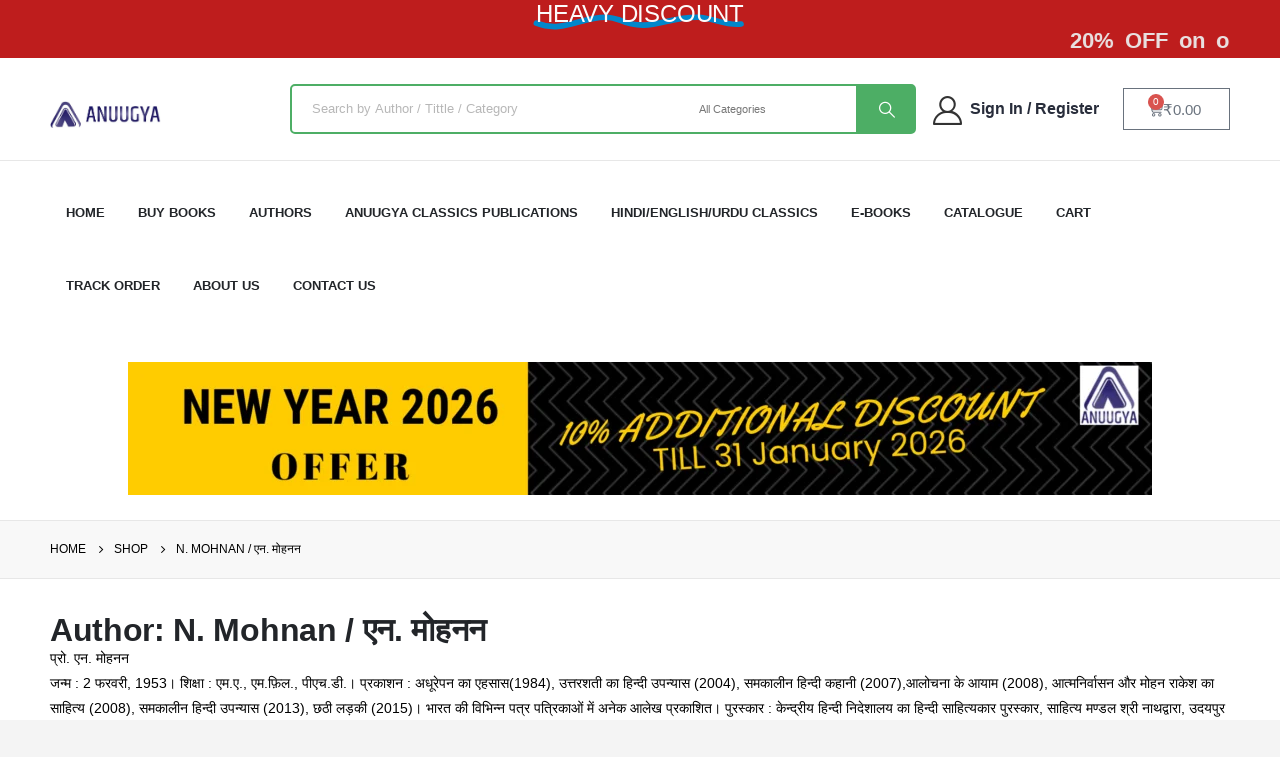

--- FILE ---
content_type: text/html; charset=UTF-8
request_url: https://anuugyabooks.com/bookauthor/n-mohnan/
body_size: 50681
content:
<!DOCTYPE html><html  lang="en-US" prefix="og: http://ogp.me/ns# fb: http://ogp.me/ns/fb#"><head><script data-no-optimize="1">var litespeed_docref=sessionStorage.getItem("litespeed_docref");litespeed_docref&&(Object.defineProperty(document,"referrer",{get:function(){return litespeed_docref}}),sessionStorage.removeItem("litespeed_docref"));</script> <meta http-equiv="X-UA-Compatible" content="IE=edge" /><meta http-equiv="Content-Type" content="text/html; charset=UTF-8" /><meta name="viewport" content="width=device-width, initial-scale=1, minimum-scale=1" /><link rel="profile" href="https://gmpg.org/xfn/11" /><link rel="pingback" href="https://anuugyabooks.com/xmlrpc.php" /><title>N. Mohnan / एन. मोहनन &#8211; Anuugya Books</title><meta name='robots' content='max-image-preview:large' />
 <script id="google_gtagjs-js-consent-mode-data-layer" type="litespeed/javascript">window.dataLayer=window.dataLayer||[];function gtag(){dataLayer.push(arguments)}
gtag('consent','default',{"ad_personalization":"denied","ad_storage":"denied","ad_user_data":"denied","analytics_storage":"denied","functionality_storage":"denied","security_storage":"denied","personalization_storage":"denied","region":["AT","BE","BG","CH","CY","CZ","DE","DK","EE","ES","FI","FR","GB","GR","HR","HU","IE","IS","IT","LI","LT","LU","LV","MT","NL","NO","PL","PT","RO","SE","SI","SK"],"wait_for_update":500});window._googlesitekitConsentCategoryMap={"statistics":["analytics_storage"],"marketing":["ad_storage","ad_user_data","ad_personalization"],"functional":["functionality_storage","security_storage"],"preferences":["personalization_storage"]};window._googlesitekitConsents={"ad_personalization":"denied","ad_storage":"denied","ad_user_data":"denied","analytics_storage":"denied","functionality_storage":"denied","security_storage":"denied","personalization_storage":"denied","region":["AT","BE","BG","CH","CY","CZ","DE","DK","EE","ES","FI","FR","GB","GR","HR","HU","IE","IS","IT","LI","LT","LU","LV","MT","NL","NO","PL","PT","RO","SE","SI","SK"],"wait_for_update":500}</script> <link rel='dns-prefetch' href='//widgetlogic.org' /><link rel='dns-prefetch' href='//www.googletagmanager.com' /><link rel="alternate" type="application/rss+xml" title="Anuugya Books &raquo; Feed" href="https://anuugyabooks.com/feed/" /><link rel="alternate" type="application/rss+xml" title="Anuugya Books &raquo; Comments Feed" href="https://anuugyabooks.com/comments/feed/" /><link rel="alternate" type="application/rss+xml" title="Anuugya Books &raquo; N. Mohnan / एन. मोहनन Author Feed" href="https://anuugyabooks.com/bookauthor/n-mohnan/feed/" /><link rel="shortcut icon" href="//anuugyabooks.com/wp-content/themes/porto/images/logo/favicon.ico" type="image/x-icon" /><link rel="apple-touch-icon" href="//anuugyabooks.com/wp-content/themes/porto/images/logo/apple-touch-icon.png" /><link rel="apple-touch-icon" sizes="120x120" href="//anuugyabooks.com/wp-content/themes/porto/images/logo/apple-touch-icon_120x120.png" /><link rel="apple-touch-icon" sizes="76x76" href="//anuugyabooks.com/wp-content/themes/porto/images/logo/apple-touch-icon_76x76.png" /><link rel="apple-touch-icon" sizes="152x152" href="//anuugyabooks.com/wp-content/themes/porto/images/logo/apple-touch-icon_152x152.png" /><style id='wp-img-auto-sizes-contain-inline-css'>img:is([sizes=auto i],[sizes^="auto," i]){contain-intrinsic-size:3000px 1500px}
/*# sourceURL=wp-img-auto-sizes-contain-inline-css */</style><style id="litespeed-ccss">ul{box-sizing:border-box}:root{--wp--preset--font-size--normal:16px;--wp--preset--font-size--huge:42px}html :where(img[class*=wp-image-]){height:auto;max-width:100%}:root{--wp--preset--aspect-ratio--square:1;--wp--preset--aspect-ratio--4-3:4/3;--wp--preset--aspect-ratio--3-4:3/4;--wp--preset--aspect-ratio--3-2:3/2;--wp--preset--aspect-ratio--2-3:2/3;--wp--preset--aspect-ratio--16-9:16/9;--wp--preset--aspect-ratio--9-16:9/16;--wp--preset--color--black:#000000;--wp--preset--color--cyan-bluish-gray:#abb8c3;--wp--preset--color--white:#ffffff;--wp--preset--color--pale-pink:#f78da7;--wp--preset--color--vivid-red:#cf2e2e;--wp--preset--color--luminous-vivid-orange:#ff6900;--wp--preset--color--luminous-vivid-amber:#fcb900;--wp--preset--color--light-green-cyan:#7bdcb5;--wp--preset--color--vivid-green-cyan:#00d084;--wp--preset--color--pale-cyan-blue:#8ed1fc;--wp--preset--color--vivid-cyan-blue:#0693e3;--wp--preset--color--vivid-purple:#9b51e0;--wp--preset--color--primary:var(--porto-primary-color);--wp--preset--color--secondary:var(--porto-secondary-color);--wp--preset--color--tertiary:var(--porto-tertiary-color);--wp--preset--color--quaternary:var(--porto-quaternary-color);--wp--preset--color--dark:var(--porto-dark-color);--wp--preset--color--light:var(--porto-light-color);--wp--preset--color--primary-hover:var(--porto-primary-light-5);--wp--preset--gradient--vivid-cyan-blue-to-vivid-purple:linear-gradient(135deg,rgba(6,147,227,1) 0%,rgb(155,81,224) 100%);--wp--preset--gradient--light-green-cyan-to-vivid-green-cyan:linear-gradient(135deg,rgb(122,220,180) 0%,rgb(0,208,130) 100%);--wp--preset--gradient--luminous-vivid-amber-to-luminous-vivid-orange:linear-gradient(135deg,rgba(252,185,0,1) 0%,rgba(255,105,0,1) 100%);--wp--preset--gradient--luminous-vivid-orange-to-vivid-red:linear-gradient(135deg,rgba(255,105,0,1) 0%,rgb(207,46,46) 100%);--wp--preset--gradient--very-light-gray-to-cyan-bluish-gray:linear-gradient(135deg,rgb(238,238,238) 0%,rgb(169,184,195) 100%);--wp--preset--gradient--cool-to-warm-spectrum:linear-gradient(135deg,rgb(74,234,220) 0%,rgb(151,120,209) 20%,rgb(207,42,186) 40%,rgb(238,44,130) 60%,rgb(251,105,98) 80%,rgb(254,248,76) 100%);--wp--preset--gradient--blush-light-purple:linear-gradient(135deg,rgb(255,206,236) 0%,rgb(152,150,240) 100%);--wp--preset--gradient--blush-bordeaux:linear-gradient(135deg,rgb(254,205,165) 0%,rgb(254,45,45) 50%,rgb(107,0,62) 100%);--wp--preset--gradient--luminous-dusk:linear-gradient(135deg,rgb(255,203,112) 0%,rgb(199,81,192) 50%,rgb(65,88,208) 100%);--wp--preset--gradient--pale-ocean:linear-gradient(135deg,rgb(255,245,203) 0%,rgb(182,227,212) 50%,rgb(51,167,181) 100%);--wp--preset--gradient--electric-grass:linear-gradient(135deg,rgb(202,248,128) 0%,rgb(113,206,126) 100%);--wp--preset--gradient--midnight:linear-gradient(135deg,rgb(2,3,129) 0%,rgb(40,116,252) 100%);--wp--preset--font-size--small:13px;--wp--preset--font-size--medium:20px;--wp--preset--font-size--large:36px;--wp--preset--font-size--x-large:42px;--wp--preset--font-family--inter:"Inter", sans-serif;--wp--preset--font-family--cardo:Cardo;--wp--preset--spacing--20:0.44rem;--wp--preset--spacing--30:0.67rem;--wp--preset--spacing--40:1rem;--wp--preset--spacing--50:1.5rem;--wp--preset--spacing--60:2.25rem;--wp--preset--spacing--70:3.38rem;--wp--preset--spacing--80:5.06rem;--wp--preset--shadow--natural:6px 6px 9px rgba(0, 0, 0, 0.2);--wp--preset--shadow--deep:12px 12px 50px rgba(0, 0, 0, 0.4);--wp--preset--shadow--sharp:6px 6px 0px rgba(0, 0, 0, 0.2);--wp--preset--shadow--outlined:6px 6px 0px -3px rgba(255, 255, 255, 1), 6px 6px rgba(0, 0, 0, 1);--wp--preset--shadow--crisp:6px 6px 0px rgba(0, 0, 0, 1)}button.pswp__button{box-shadow:none!important;background-image:url(/wp-content/plugins/woocommerce/assets/css/photoswipe/default-skin/default-skin.png)!important}button.pswp__button,button.pswp__button--arrow--left::before,button.pswp__button--arrow--right::before{background-color:transparent!important}button.pswp__button--arrow--left,button.pswp__button--arrow--right{background-image:none!important}.pswp{display:none;position:absolute;width:100%;height:100%;left:0;top:0;overflow:hidden;-ms-touch-action:none;touch-action:none;z-index:1500;-webkit-text-size-adjust:100%;-webkit-backface-visibility:hidden;outline:0}.pswp *{-webkit-box-sizing:border-box;box-sizing:border-box}.pswp__bg{position:absolute;left:0;top:0;width:100%;height:100%;background:#000;opacity:0;-webkit-transform:translateZ(0);transform:translateZ(0);-webkit-backface-visibility:hidden;will-change:opacity}.pswp__scroll-wrap{position:absolute;left:0;top:0;width:100%;height:100%;overflow:hidden}.pswp__container{-ms-touch-action:none;touch-action:none;position:absolute;left:0;right:0;top:0;bottom:0}.pswp__container{-webkit-touch-callout:none}.pswp__bg{will-change:opacity}.pswp__container{-webkit-backface-visibility:hidden}.pswp__item{position:absolute;left:0;right:0;top:0;bottom:0;overflow:hidden}.pswp__button{width:44px;height:44px;position:relative;background:0 0;overflow:visible;-webkit-appearance:none;display:block;border:0;padding:0;margin:0;float:right;opacity:.75;-webkit-box-shadow:none;box-shadow:none}.pswp__button::-moz-focus-inner{padding:0;border:0}.pswp__button,.pswp__button--arrow--left:before,.pswp__button--arrow--right:before{background:url(/wp-content/plugins/woocommerce/assets/css/photoswipe/default-skin/default-skin.png)0 0 no-repeat;background-size:264px 88px;width:44px;height:44px}.pswp__button--close{background-position:0-44px}.pswp__button--share{background-position:-44px -44px}.pswp__button--fs{display:none}.pswp__button--zoom{display:none;background-position:-88px 0}.pswp__button--arrow--left,.pswp__button--arrow--right{background:0 0;top:50%;margin-top:-50px;width:70px;height:100px;position:absolute}.pswp__button--arrow--left{left:0}.pswp__button--arrow--right{right:0}.pswp__button--arrow--left:before,.pswp__button--arrow--right:before{content:"";top:35px;background-color:rgb(0 0 0/.3);height:30px;width:32px;position:absolute}.pswp__button--arrow--left:before{left:6px;background-position:-138px -44px}.pswp__button--arrow--right:before{right:6px;background-position:-94px -44px}.pswp__share-modal{display:block;background:rgb(0 0 0/.5);width:100%;height:100%;top:0;left:0;padding:10px;position:absolute;z-index:1600;opacity:0;-webkit-backface-visibility:hidden;will-change:opacity}.pswp__share-modal--hidden{display:none}.pswp__share-tooltip{z-index:1620;position:absolute;background:#fff;top:56px;border-radius:2px;display:block;width:auto;right:44px;-webkit-box-shadow:0 2px 5px rgb(0 0 0/.25);box-shadow:0 2px 5px rgb(0 0 0/.25);-webkit-transform:translateY(6px);-ms-transform:translateY(6px);transform:translateY(6px);-webkit-backface-visibility:hidden;will-change:transform}.pswp__counter{position:absolute;left:0;top:0;height:44px;font-size:13px;line-height:44px;color:#fff;opacity:.75;padding:0 10px}.pswp__caption{position:absolute;left:0;bottom:0;width:100%;min-height:44px}.pswp__caption__center{text-align:left;max-width:420px;margin:0 auto;font-size:13px;padding:10px;line-height:20px;color:#ccc}.pswp__preloader{width:44px;height:44px;position:absolute;top:0;left:50%;margin-left:-22px;opacity:0;will-change:opacity;direction:ltr}.pswp__preloader__icn{width:20px;height:20px;margin:12px}@media screen and (max-width:1024px){.pswp__preloader{position:relative;left:auto;top:auto;margin:0;float:right}}.pswp__ui{-webkit-font-smoothing:auto;visibility:visible;opacity:1;z-index:1550}.pswp__top-bar{position:absolute;left:0;top:0;height:44px;width:100%}.pswp__caption,.pswp__top-bar{-webkit-backface-visibility:hidden;will-change:opacity}.pswp__caption,.pswp__top-bar{background-color:rgb(0 0 0/.5)}.pswp__ui--hidden .pswp__button--arrow--left,.pswp__ui--hidden .pswp__button--arrow--right,.pswp__ui--hidden .pswp__caption,.pswp__ui--hidden .pswp__top-bar{opacity:.001}:root{--wvs-tick:url("data:image/svg+xml;utf8,%3Csvg filter='drop-shadow(0px 0px 2px rgb(0 0 0 / .8))' xmlns='http://www.w3.org/2000/svg' viewBox='0 0 30 30'%3E%3Cpath fill='none' stroke='%23dd3333' stroke-linecap='round' stroke-linejoin='round' stroke-width='4' d='M4 16L11 23 27 7'/%3E%3C/svg%3E");--wvs-cross:url("data:image/svg+xml;utf8,%3Csvg filter='drop-shadow(0px 0px 5px rgb(255 255 255 / .6))' xmlns='http://www.w3.org/2000/svg' width='72px' height='72px' viewBox='0 0 24 24'%3E%3Cpath fill='none' stroke='%23ffffff' stroke-linecap='round' stroke-width='0.6' d='M5 5L19 19M19 5L5 19'/%3E%3C/svg%3E");--wvs-single-product-item-width:50px;--wvs-single-product-item-height:50px;--wvs-single-product-item-font-size:26px}.container,.elementor-section{--porto-container-width:1200px}:root{--porto-grid-gutter-width:20px;--porto-color-dark:#1d2127;--porto-primary-color:#3256f4;--porto-primary-color-inverse:#ffffff;--porto-secondary-color:#fe1656;--porto-secondary-color-inverse:#ffffff;--porto-tertiary-color:#047490;--porto-tertiary-color-inverse:#ffffff;--porto-quaternary-color:#383f48;--porto-quaternary-color-inverse:#ffffff;--porto-dark-color:#222529;--porto-dark-color-inverse:#ffffff;--porto-light-color:#ffffff;--porto-light-color-inverse:#777777;--porto-body-ff:Arial,Helvetica,sans-serif;--porto-body-fw:400;--porto-body-fs:14px;--porto-body-lh:25px;--porto-body-ls:0;--porto-body-color:#000000;--porto-body-color-light-5:#0d0d0d;--porto-alt-ff:"Shadows Into Light";--porto-alt-fw:400;--porto-menu-text-transform:uppercase;--porto-column-spacing:10px;--porto-res-spacing:10px;--porto-fluid-spacing:20px;--porto-container-spacing:10px;--porto-primary-dark-5:#1a43f3;--porto-primary-dark-10:#0d35e7;--porto-primary-dark-15:#0c30cf;--porto-primary-dark-20:#0a2ab7;--porto-primary-light-5:#4b6af6;--porto-primary-light-7:#5472f6;--porto-primary-light-10:#637ef7;--porto-primary-inverse-dark-10:#e6e6e6;--porto-secondary-dark-5:#fa0246;--porto-secondary-dark-10:#e1013f;--porto-secondary-dark-15:#c70138;--porto-secondary-dark-20:#ae0131;--porto-secondary-light-5:#ff3069;--porto-secondary-light-7:#ff3a70;--porto-secondary-light-10:#ff497b;--porto-secondary-inverse-dark-10:#e6e6e6;--porto-tertiary-dark-5:#046178;--porto-tertiary-dark-10:#034d5f;--porto-tertiary-dark-15:#023946;--porto-tertiary-dark-20:#02252d;--porto-tertiary-light-5:#0588a9;--porto-tertiary-light-7:#0590b3;--porto-tertiary-light-10:#069cc2;--porto-tertiary-inverse-dark-10:#e6e6e6;--porto-quaternary-dark-5:#2d333a;--porto-quaternary-dark-10:#22262c;--porto-quaternary-dark-15:#171a1d;--porto-quaternary-dark-20:#0c0d0f;--porto-quaternary-light-5:#444c57;--porto-quaternary-light-7:#48515d;--porto-quaternary-light-10:#4f5965;--porto-quaternary-inverse-dark-10:#e6e6e6;--porto-dark-dark-5:#17191c;--porto-dark-dark-10:#0b0c0e;--porto-dark-dark-15:#000000;--porto-dark-dark-20:#000000;--porto-dark-light-5:#2e3237;--porto-dark-light-7:#33373d;--porto-dark-light-10:#3a3f45;--porto-dark-inverse-dark-10:#e6e6e6;--porto-light-dark-5:#f3f3f3;--porto-light-dark-10:#e6e6e6;--porto-light-dark-15:#d9d9d9;--porto-light-dark-20:#cccccc;--porto-light-light-5:#ffffff;--porto-light-light-7:#ffffff;--porto-light-light-10:#ffffff;--porto-light-inverse-dark-10:#5e5e5e;--porto-placeholder-color:#f4f4f4;--porto-bgc:#fff;--porto-body-bg:#fff;--porto-color-price:#444;--porto-widget-bgc:#fbfbfb;--porto-title-bgc:#f5f5f5;--porto-widget-bc:#ddd;--porto-input-bc:rgba(0,0,0,0.08);--porto-slide-bgc:#e7e7e7;--porto-heading-color:#222529;--porto-heading-light-8:#353a40;--porto-normal-bg:#fff;--porto-gray-bg:#dfdfdf;--porto-gray-1:#f4f4f4;--porto-gray-2:#e7e7e7;--porto-gray-3:#f4f4f4;--porto-gray-4:#ccc;--porto-gray-5:#e7e7e7;--porto-gray-6:#999;--porto-gray-7:#f4f4f4;--porto-gray-8:#f1f1f1;--porto-light-1:#fff;--porto-light-2:#fff;--porto-normal-bc:rgba(0,0,0,.06);--porto-label-bg1:rgba(255,255,255,.9)}h1{--porto-h1-ff:Arial,Helvetica,sans-serif;--porto-h1-fw:700;--porto-h1-fs:32px;--porto-h1-lh:40px;--porto-h1-ls:-0.32px;--porto-h1-color:#222529}h2{--porto-h2-ff:Arial,Helvetica,sans-serif;--porto-h2-fw:400;--porto-h2-fs:24px;--porto-h2-lh:30px;--porto-h2-ls:-0.24px;--porto-h2-color:#222529}#header .searchform{--porto-searchform-border-color:#e7e7e7;--porto-searchform-text-color:#777777}#header{--porto-minicart-icon-color:#171f2f;--porto-header-link-color-regular:#222529;--porto-header-link-color-hover:#222529}li.menu-item{--porto-mainmenu-popup-text-color-regular:#696969;--porto-mainmenu-popup-text-color-hover:#696969}li.menu-item{--porto-mainmenu-popup-text-hbg-color:#f4f4f4;--porto-submenu-item-bbw:0;--porto-submenu-item-lrp:15px}#header{--porto-header-top-link-fw:600}@media (max-width:575px){:root{--porto-mobile-fs-scale:0.9286;--porto-body-fs:13px;--porto-body-lh:23px;--porto-body-ls:0}h1{--porto-h1-fs:29.7143px;--porto-h1-lh:36.8px}h2{--porto-h2-fs:22.2857px;--porto-h2-lh:27.6px}}#header .logo{--porto-logo-mw:150px;--porto-sticky-logo-mw:100px}@media (min-width:992px) and (max-width:1219px){.container,.elementor-section{--porto-container-width:960px}}@media (min-width:1220px){#header .logo{--porto-logo-mw:111px}}@media (max-width:991px){:root{--porto-res-spacing:20px}#header .logo{--porto-logo-mw:111px}}@media (max-width:767px){#header .logo{--porto-logo-mw:80px}}.elementor-screen-only{position:absolute;top:-10000em;width:1px;height:1px;margin:-1px;padding:0;overflow:hidden;clip:rect(0,0,0,0);border:0}.elementor *,.elementor :after,.elementor :before{box-sizing:border-box}.elementor a{box-shadow:none;text-decoration:none}.elementor img{height:auto;max-width:100%;border:none;border-radius:0;box-shadow:none}.elementor-element{--flex-direction:initial;--flex-wrap:initial;--justify-content:initial;--align-items:initial;--align-content:initial;--gap:initial;--flex-basis:initial;--flex-grow:initial;--flex-shrink:initial;--order:initial;--align-self:initial;flex-basis:var(--flex-basis);flex-grow:var(--flex-grow);flex-shrink:var(--flex-shrink);order:var(--order);align-self:var(--align-self)}.elementor-element:where(.e-con-full,.elementor-widget){flex-direction:var(--flex-direction);flex-wrap:var(--flex-wrap);justify-content:var(--justify-content);align-items:var(--align-items);align-content:var(--align-content);gap:var(--gap)}.elementor-align-right{text-align:right}:root{--page-title-display:block}.elementor-section{position:relative}.elementor-section .elementor-container{display:flex;margin-right:auto;margin-left:auto;position:relative}@media (max-width:991px){.elementor-section .elementor-container{flex-wrap:wrap}}.elementor-section.elementor-section-boxed>.elementor-container{max-width:1140px}.elementor-widget-wrap{position:relative;width:100%;flex-wrap:wrap;align-content:flex-start}.elementor:not(.elementor-bc-flex-widget) .elementor-widget-wrap{display:flex}.elementor-widget-wrap>.elementor-element{width:100%}.elementor-widget{position:relative}.elementor-widget:not(:last-child){margin-bottom:20px}.elementor-column{position:relative;min-height:1px;display:flex}.elementor-column-gap-default>.elementor-column>.elementor-element-populated{padding:10px}@media (min-width:768px){.elementor-column.elementor-col-100{width:100%}}@media (max-width:767px){.elementor-column{width:100%}}ul.elementor-icon-list-items.elementor-inline-items{display:flex;flex-wrap:wrap}ul.elementor-icon-list-items.elementor-inline-items .elementor-inline-item{word-break:break-word}.e-con{--border-radius:0;--border-top-width:0px;--border-right-width:0px;--border-bottom-width:0px;--border-left-width:0px;--border-style:initial;--border-color:initial;--container-widget-width:100%;--container-widget-height:initial;--container-widget-flex-grow:0;--container-widget-align-self:initial;--content-width:min(100%,var(--container-max-width,1140px));--width:100%;--min-height:initial;--height:auto;--text-align:initial;--margin-top:0px;--margin-right:0px;--margin-bottom:0px;--margin-left:0px;--padding-top:var(--container-default-padding-top,10px);--padding-right:var(--container-default-padding-right,10px);--padding-bottom:var(--container-default-padding-bottom,10px);--padding-left:var(--container-default-padding-left,10px);--position:relative;--z-index:revert;--overflow:visible;--gap:var(--widgets-spacing,20px);--overlay-mix-blend-mode:initial;--overlay-opacity:1;--e-con-grid-template-columns:repeat(3,1fr);--e-con-grid-template-rows:repeat(2,1fr);position:var(--position);width:var(--width);min-width:0;min-height:var(--min-height);height:var(--height);border-radius:var(--border-radius);z-index:var(--z-index);overflow:var(--overflow);--flex-wrap-mobile:wrap;margin-block-start:var(--margin-block-start);margin-inline-end:var(--margin-inline-end);margin-block-end:var(--margin-block-end);margin-inline-start:var(--margin-inline-start);padding-inline-start:var(--padding-inline-start);padding-inline-end:var(--padding-inline-end);--margin-block-start:var(--margin-top);--margin-block-end:var(--margin-bottom);--margin-inline-start:var(--margin-left);--margin-inline-end:var(--margin-right);--padding-inline-start:var(--padding-left);--padding-inline-end:var(--padding-right);--padding-block-start:var(--padding-top);--padding-block-end:var(--padding-bottom);--border-block-start-width:var(--border-top-width);--border-block-end-width:var(--border-bottom-width);--border-inline-start-width:var(--border-left-width);--border-inline-end-width:var(--border-right-width)}.e-con.e-flex{--flex-direction:column;--flex-basis:auto;--flex-grow:0;--flex-shrink:1;flex:var(--flex-grow) var(--flex-shrink) var(--flex-basis)}.e-con>.e-con-inner{text-align:var(--text-align);padding-block-start:var(--padding-block-start);padding-block-end:var(--padding-block-end)}.e-con.e-flex>.e-con-inner{flex-direction:var(--flex-direction)}.e-con,.e-con>.e-con-inner{display:var(--display)}.e-con-boxed.e-flex{flex-direction:column;flex-wrap:nowrap;justify-content:normal;align-items:normal;align-content:normal}.e-con-boxed{text-align:initial;gap:initial}.e-con.e-flex>.e-con-inner{flex-wrap:var(--flex-wrap);justify-content:var(--justify-content);align-items:var(--align-items);align-content:var(--align-content);flex-basis:auto;flex-grow:1;flex-shrink:1;align-self:auto}.e-con>.e-con-inner{gap:var(--gap);width:100%;max-width:var(--content-width);margin:0 auto;padding-inline-start:0;padding-inline-end:0;height:100%}:is(.elementor-section-wrap,[data-elementor-id])>.e-con{--margin-left:auto;--margin-right:auto;max-width:min(100%,var(--width))}.e-con .elementor-widget.elementor-widget{margin-block-end:0}.e-con:before{content:var(--background-overlay);display:block;position:absolute;mix-blend-mode:var(--overlay-mix-blend-mode);opacity:var(--overlay-opacity);border-radius:var(--border-radius);border-style:var(--border-style);border-color:var(--border-color);border-block-start-width:var(--border-block-start-width);border-inline-end-width:var(--border-inline-end-width);border-block-end-width:var(--border-block-end-width);border-inline-start-width:var(--border-inline-start-width);top:calc(0px - var(--border-top-width));left:calc(0px - var(--border-left-width));width:max(100% + var(--border-left-width) + var(--border-right-width),100%);height:max(100% + var(--border-top-width) + var(--border-bottom-width),100%)}.e-con .elementor-widget{min-width:0}.e-con>.e-con-inner>.elementor-widget>.elementor-widget-container{height:100%}.e-con.e-con>.e-con-inner>.elementor-widget{max-width:100%}@media (max-width:767px){.e-con.e-flex{--width:100%;--flex-wrap:var(--flex-wrap-mobile)}}.elementor-button{display:inline-block;line-height:1;background-color:#69727d;font-size:15px;padding:12px 24px;border-radius:3px;color:#fff;fill:#fff;text-align:center}.elementor-button:visited{color:#fff}.elementor-button-icon svg{width:1em;height:auto}.elementor-button-icon .e-font-icon-svg{height:1em}.elementor-button-text{display:inline-block}.elementor-button span{text-decoration:inherit}.elementor .elementor-element ul.elementor-icon-list-items{padding:0}@media (max-width:767px){.elementor .elementor-hidden-mobile{display:none}}@media (min-width:768px) and (max-width:991px){.elementor .elementor-hidden-tablet{display:none}}:root{--swiper-theme-color:#007aff}:root{--swiper-navigation-size:44px}.elementor-kit-4834{--e-global-color-primary:#3256f4;--e-global-color-secondary:#fe1656;--e-global-color-text:#7A7A7A;--e-global-color-accent:#61CE70;--e-global-color-tertiary:#047490;--e-global-color-quaternary:#383f48;--e-global-color-primary_hover:#4b6af6;--e-global-color-b56aa1e:#D42121;--e-global-typography-primary-font-family:"Roboto";--e-global-typography-primary-font-weight:600;--e-global-typography-secondary-font-family:"Roboto Slab";--e-global-typography-secondary-font-weight:400;--e-global-typography-text-font-family:"Roboto";--e-global-typography-text-font-weight:400;--e-global-typography-accent-font-family:"Roboto";--e-global-typography-accent-font-weight:500}.elementor-section.elementor-section-boxed>.elementor-container{max-width:1200px}.e-con{--container-max-width:1200px;--container-default-padding-top:0px;--container-default-padding-right:0px;--container-default-padding-bottom:0px;--container-default-padding-left:0px}.elementor-widget:not(:last-child){margin-block-end:20px}.elementor-element{--widgets-spacing:20px 20px}h1.page-title{display:var(--page-title-display)}@media (max-width:991px){.elementor-section.elementor-section-boxed>.elementor-container{max-width:1024px}.e-con{--container-max-width:1024px}}@media (max-width:767px){.elementor-section.elementor-section-boxed>.elementor-container{max-width:767px}.e-con{--container-max-width:767px}}.elementor-menu-cart__wrapper{text-align:var(--main-alignment,left)}.elementor-menu-cart__toggle_wrapper{display:inline-block;position:relative}.elementor-menu-cart__toggle{display:inline-block}.elementor-menu-cart__toggle .elementor-button{background-color:var(--toggle-button-background-color,transparent);color:var(--toggle-button-text-color,#69727d);border:var(--toggle-button-border-width,1px) var(--toggle-button-border-type,solid) var(--toggle-button-border-color,#69727d);border-radius:var(--toggle-button-border-radius,0);display:inline-flex;flex-direction:row-reverse;align-items:center;padding:var(--toggle-icon-padding,12px 24px)}.elementor-menu-cart__toggle .elementor-button svg{fill:var(--toggle-button-icon-color,#69727d)}.elementor-menu-cart__toggle .elementor-button-text{margin-inline-end:.3em}.elementor-menu-cart__toggle .elementor-button-icon{position:relative}.elementor-menu-cart__toggle .elementor-button-icon{color:var(--toggle-button-icon-color,#69727d);font-size:var(--toggle-icon-size,inherit)}.elementor-menu-cart--items-indicator-bubble .elementor-menu-cart__toggle .elementor-button-icon .elementor-button-icon-qty[data-counter]{display:block;position:absolute;min-width:1.6em;height:1.6em;line-height:1.5em;top:-.7em;inset-inline-end:-.7em;border-radius:100%;color:var(--items-indicator-text-color,#fff);background-color:var(--items-indicator-background-color,#d9534f);text-align:center;font-size:10px}.elementor-menu-cart__container{transform:scale(1);overflow:hidden;position:fixed;z-index:9998;top:0;left:0;width:100vw;height:100%;background-color:rgb(0 0 0/.25);text-align:left}.elementor-menu-cart__main{position:fixed;left:var(--side-cart-alignment-left,auto);right:var(--side-cart-alignment-right,0);transform:translateX(0);top:0;bottom:0;display:flex;flex-direction:column;align-items:stretch;font-size:14px;min-height:200px;width:350px;max-width:100%;padding:var(--cart-padding,20px 30px);background-color:var(--cart-background-color,#fff);box-shadow:0 0 20px rgb(0 0 0/.2);border-style:var(--cart-border-style,none);border-color:var(--cart-border-color,initial);border-radius:var(--cart-border-radius,0);margin-top:var(--mini-cart-spacing,0)}.elementor-menu-cart__main .widget_shopping_cart_content{height:100%;display:flex;flex-direction:column}body.elementor-default .elementor-widget-woocommerce-menu-cart:not(.elementor-menu-cart--shown) .elementor-menu-cart__container{background-color:#fff0;transform:scale(0)}body.elementor-default .elementor-widget-woocommerce-menu-cart:not(.elementor-menu-cart--shown) .elementor-menu-cart__main{overflow:hidden;opacity:0;transform:var(--side-cart-alignment-transform,translateX(100%))}.elementor-menu-cart__close-button{width:var(--cart-close-icon-size,25px);height:var(--cart-close-icon-size,25px);position:relative;margin:0 0 20px;align-self:flex-end;display:inline-block;font-family:eicons;font-size:20px;line-height:1}.elementor-menu-cart__close-button:after,.elementor-menu-cart__close-button:before{content:"";position:absolute;height:3px;width:100%;top:50%;left:0;margin-top:-1px;background:var(--cart-close-button-color,#69727d);border-radius:1px}.elementor-menu-cart__close-button:before{transform:rotate(45deg)}.elementor-menu-cart__close-button:after{transform:rotate(-45deg)}.elementor-widget-woocommerce-menu-cart.elementor-menu-cart--cart-type-mini-cart .elementor-menu-cart__container{position:absolute;width:auto;height:auto;overflow:visible;top:100%;bottom:auto;background:none;min-width:330px;left:0;right:auto;transform:scale(1)}.elementor-widget-woocommerce-menu-cart.elementor-menu-cart--cart-type-mini-cart .elementor-menu-cart__main{width:auto;height:auto;position:relative;top:auto;bottom:auto;right:auto;left:auto;overflow:visible;transform:translateY(0)}@media (max-width:767px){.elementor-widget-woocommerce-menu-cart.elementor-menu-cart--cart-type-mini-cart .elementor-menu-cart__container{min-width:300px}}body.elementor-default .elementor-widget-woocommerce-menu-cart.elementor-menu-cart--cart-type-mini-cart:not(.elementor-menu-cart--shown) .elementor-menu-cart__container{transform:scale(0)}body.elementor-default .elementor-widget-woocommerce-menu-cart.elementor-menu-cart--cart-type-mini-cart:not(.elementor-menu-cart--shown) .elementor-menu-cart__main{opacity:0;transform:translateY(-10px)}.elementor-icon-list-items .elementor-icon-list-item .elementor-icon-list-text{display:inline-block}.col-lg-12,.col-md-5,.col-md-7{width:100%;flex:0 0 auto}:root{--bs-blue:#0d6efd;--bs-indigo:#6610f2;--bs-purple:#6f42c1;--bs-pink:#d63384;--bs-red:#dc3545;--bs-orange:#fd7e14;--bs-yellow:#ffc107;--bs-green:#198754;--bs-teal:#20c997;--bs-cyan:#0dcaf0;--bs-white:#fff;--bs-gray:#6c757d;--bs-gray-dark:#343a40;--bs-primary:#3256f4;--bs-secondary:#fe1656;--bs-success:#47a447;--bs-info:#5bc0de;--bs-warning:#ed9c28;--bs-danger:#d2322d;--bs-light:#f8f9fa;--bs-dark:#1d2127;--bs-font-sans-serif:system-ui, -apple-system, "Segoe UI", Roboto, "Helvetica Neue", Arial, "Noto Sans", "Liberation Sans", sans-serif, "Apple Color Emoji", "Segoe UI Emoji", "Segoe UI Symbol", "Noto Color Emoji";--bs-font-monospace:SFMono-Regular, Menlo, Monaco, Consolas, "Liberation Mono", "Courier New", monospace;--bs-gradient:linear-gradient(180deg, rgba(255, 255, 255, 0.15), rgba(255, 255, 255, 0))}*,*::before,*::after{box-sizing:border-box}@media (prefers-reduced-motion:no-preference){:root{scroll-behavior:smooth}}body{margin:0;font-family:Arial,Helvetica,sans-serif,sans-serif;font-size:.875rem;font-weight:400;line-height:1.7857;color:#777;background-color:#fff;-webkit-text-size-adjust:100%}h1,h2{margin-top:0;margin-bottom:.5rem;font-weight:500;line-height:1.2}h1{font-size:calc(1.34375rem + 1.125vw)}@media (min-width:1200px){h1{font-size:2.1875rem}}h2{font-size:calc(1.3rem + 0.6vw)}@media (min-width:1200px){h2{font-size:1.75rem}}p{margin-top:0;margin-bottom:1rem}ul{padding-left:2rem}ul{margin-top:0;margin-bottom:1rem}strong{font-weight:bolder}a{color:#3256f4;text-decoration:none}img,svg{vertical-align:middle}button{border-radius:0}input,button,select{margin:0;font-family:inherit;font-size:inherit;line-height:inherit}button,select{text-transform:none}select{word-wrap:normal}button,[type="submit"]{-webkit-appearance:button}::-moz-focus-inner{padding:0;border-style:none}::-webkit-datetime-edit-fields-wrapper,::-webkit-datetime-edit-text,::-webkit-datetime-edit-minute,::-webkit-datetime-edit-hour-field,::-webkit-datetime-edit-day-field,::-webkit-datetime-edit-month-field,::-webkit-datetime-edit-year-field{padding:0}::-webkit-inner-spin-button{height:auto}::-webkit-search-decoration{-webkit-appearance:none}::-webkit-color-swatch-wrapper{padding:0}::file-selector-button{font:inherit}::-webkit-file-upload-button{font:inherit;-webkit-appearance:button}.container,.container-fluid{width:100%;padding-right:var(--bs-gutter-x,10px);padding-left:var(--bs-gutter-x,10px);margin-right:auto;margin-left:auto}@media (min-width:576px){.container{max-width:540px;--porto-flick-carousel-width:540px}}@media (min-width:768px){.container{max-width:720px;--porto-flick-carousel-width:720px}}@media (min-width:992px){.container{max-width:960px;--porto-flick-carousel-width:960px}}@media (min-width:1220px){.container{max-width:1200px;--porto-flick-carousel-width:1200px}}@media (min-width:1400px){.container{max-width:1200px;--porto-flick-carousel-width:1200px}}.row{--bs-gutter-x:20px;--bs-gutter-y:0;display:flex;flex-wrap:wrap;margin-top:calc(var(--bs-gutter-y)*-1);margin-right:calc(var(--bs-gutter-x)/-2);margin-left:calc(var(--bs-gutter-x)/-2)}.row>*{flex-shrink:0;max-width:100%;padding-right:calc(var(--bs-gutter-x)/2);padding-left:calc(var(--bs-gutter-x)/2);margin-top:var(--bs-gutter-y)}@media (min-width:768px){.col-md-5{width:41.6666666667%}.col-md-7{width:58.3333333333%}}@media (min-width:992px){.col-lg-12{width:100%}}.btn{display:inline-block;font-weight:400;color:#777;text-align:center;vertical-align:middle;background-color:#fff0;border:1px solid #fff0;border-radius:0}.nav{display:flex;flex-wrap:wrap;padding-left:0;margin-bottom:0;list-style:none}.nav-tabs{border-bottom:1px solid #e7e7e7}.nav-fill .nav-item{flex:1 1 auto;text-align:center}.breadcrumb{display:flex;flex-wrap:wrap;padding:0 0;margin-bottom:1rem;list-style:none}.mr-0{margin-right:0!important}.mr-4{margin-right:1.5rem!important}.ml-auto{margin-left:auto!important}@media (min-width:992px){.ml-lg-0{margin-left:0!important}}@media (min-width:1220px){.ml-xl-5{margin-left:3rem!important}.pl-xl-5{padding-left:3rem!important}}.d-none{display:none!important}.flex-grow-1{flex-grow:1!important}.ps-0{padding-left:0!important}@media (min-width:576px){.d-sm-flex{display:flex!important}}@media (min-width:1400px){.d-xxl-block{display:block!important}}.container,.container-fluid{padding-left:10px;padding-right:10px}.fas{-moz-osx-font-smoothing:grayscale;-webkit-font-smoothing:antialiased;display:var(--fa-display,inline-block);font-style:normal;font-variant:normal;line-height:1;text-rendering:auto}.fas{font-family:"Font Awesome 6 Free"}.fa-bars:before{content:""}.fa-user:before{content:""}:host,:root{--fa-style-family-brands:"Font Awesome 6 Brands";--fa-font-brands:normal 400 1em/1 "Font Awesome 6 Brands"}:host,:root{--fa-style-family-classic:"Font Awesome 6 Free";--fa-font-regular:normal 400 1em/1 "Font Awesome 6 Free"}:host,:root{--fa-style-family-classic:"Font Awesome 6 Free";--fa-font-solid:normal 900 1em/1 "Font Awesome 6 Free"}.fas{font-weight:900}button::-moz-focus-inner{padding:0;border:0}[class*=" porto-icon-"]:before,[class^=porto-icon-]:before{font-family:"porto";font-style:normal;font-weight:400;speak:none;display:inline-block;text-decoration:inherit;width:1em;margin-right:.1em;text-align:center;font-variant:normal;text-transform:none;line-height:1em;margin-left:.1em;-webkit-font-smoothing:antialiased;-moz-osx-font-smoothing:grayscale}.porto-icon-magnifier:before{content:""}.porto-icon-business-book:before{content:""}.porto-icon-percent-shape:before{content:""}.porto-icon-user-2:before{content:""}@media (prefers-reduced-motion:no-preference){:root{scroll-behavior:auto}}html{direction:ltr;overflow-x:hidden;box-shadow:none!important;font-size:calc(16px*var(--porto-mobile-fs-scale, 1))}body{font:var(--porto-body-fst,normal) var(--porto-body-fw,400) var(--porto-body-fs,14px)/var(--porto-body-lh,24px) var(--porto-body-ff),sans-serif;letter-spacing:var(--porto-body-ls,0);color:var(--porto-body-color)}.row:after,.row:before{content:none}input{max-width:100%}h1{font:var(--porto-h1-fst,normal) var(--porto-h1-fw,700) var(--porto-h1-fs,2.6em)/var(--porto-h1-lh,44px) var(--porto-h1-ff,var(--porto-body-ff)),sans-serif;color:var(--porto-h1-color,var(--porto-heading-color));letter-spacing:var(--porto-h1-ls,-.05em);margin-bottom:32px}h2{font:var(--porto-h2-fst,normal) var(--porto-h2-fw,700) var(--porto-h2-fs,2.2em)/var(--porto-h2-lh,40px) var(--porto-h2-ff,var(--porto-body-ff)),sans-serif;color:var(--porto-h2-color,var(--porto-heading-color));letter-spacing:var(--porto-h2-ls,-.05em);margin-bottom:32px}@media (max-width:575px){h2{line-height:40px}}.page-title{margin-top:0}p{margin:0 0 1.25rem}strong{font-weight:700}input::-webkit-inner-spin-button,input::-webkit-outer-spin-button{-webkit-appearance:none}input[type=text]{-webkit-appearance:none}input[type=text],select{border:1px solid;outline:none;box-shadow:none;text-align:left;line-height:1.42857;padding:8px 12px;font-size:.85rem;vertical-align:middle;height:auto}select{-webkit-appearance:none;-ms-appearance:none;-moz-appearance:none;background:#fff url(/wp-content/themes/porto/images/select-bg.svg)96% 49%/26px 60px no-repeat;text-indent:.01em;border-radius:0;padding-right:25px}@media (-ms-high-contrast:none),screen and (-ms-high-contrast:active){select::-ms-expand{display:none}}[type=submit]{border:1px solid var(--porto-primary-color);color:#fff;padding:8px 10px;line-height:1.42857}img{max-width:100%;height:auto;-webkit-user-drag:none;-moz-user-drag:none}.btn{margin:0}.btn{padding:.533rem .933rem;font-size:.8rem;line-height:1.42857}button{border:1px solid #ccc}.button{display:inline-block;text-align:center;font-weight:400;vertical-align:middle;touch-action:manipulation;padding:8px 12px;white-space:nowrap;line-height:1.5}.button,[type=submit]{background-color:var(--porto-primary-color);border-color:var(--porto-primary-color);color:var(--porto-primary-color-inverse)}.btn i{display:inline-block;line-height:1}.tab-pane>:last-child{margin-bottom:0}li{line-height:var(--porto-body-lh)}body a{outline:none!important}.page-top ul.breadcrumb>li .delimiter{font-family:var(--fa-style-family-classic,"Font Awesome 6 Free");font-weight:900;-webkit-font-smoothing:antialiased;-moz-osx-font-smoothing:grayscale}@keyframes highlightShape{0%{stroke-dashoffset:1500;opacity:0}1%{opacity:1}to{stroke-dashoffset:0;opacity:1}}.container-fluid{padding-left:var(--porto-fluid-spacing);padding-right:var(--porto-fluid-spacing)}@media (max-width:991px){.container{padding-left:var(--porto-fluid-spacing);padding-right:var(--porto-fluid-spacing)}}.mega-menu{margin:0;padding:0;list-style:none}.mega-menu li.menu-item{display:block;position:relative;margin:0}.mega-menu li.menu-item>a{display:block;text-align:left;position:relative;margin-top:0;margin-bottom:0}.mega-menu{display:flex;flex-wrap:wrap}.mega-menu>li.menu-item>a{display:inline-block;font-size:.8571em;font-weight:700;line-height:20px;padding:9px 12px 8px;text-transform:var(--porto-menu-text-transform)}.accordion-menu{margin:0;padding:0;list-style:none;font-size:.9em}.accordion-menu>li{position:relative}.accordion-menu li.menu-item{margin:0}.accordion-menu li.menu-item>a{position:relative;display:block;outline:medium none;text-decoration:none;text-align:left;margin:1px 0 0;padding:5px 6px;line-height:25px;font-weight:700;font-family:inherit;font-size:inherit}.accordion-menu li.menu-item>a>i{width:18px;text-align:center}.accordion-menu li.menu-item>a>i{margin-right:5px}#header .searchform-popup .search-toggle{color:var(--porto-header-link-color-regular,#999)}#header .header-main{position:relative}#header .logo{margin:0;padding:0;min-width:80px;line-height:0;max-width:var(--porto-logo-mw)}#header .logo a{display:inline-block;max-width:100%}#header .logo img{display:none;color:#fff0;max-width:100%;transform-origin:left center}#header .logo .standard-logo{display:inline-block}@media not all,only screen and (min-resolution:1.5dppx),only screen and (min-resolution:144dpi){#header .logo .standard-logo{display:none}#header .logo .retina-logo{display:inline-block}}#header .searchform{display:inline-block;border:1px solid var(--porto-searchform-border-color,#ccc);line-height:38px;font-size:.8125rem;padding:0;vertical-align:middle}@media (max-width:991px){#header .searchform{border-width:5px;display:none;position:absolute;right:-25px;top:100%;margin-top:8px;z-index:1003;box-shadow:0 5px 8px rgb(0 0 0/.15)}}@media (max-width:375px){#header .searchform{right:-80px}}#header .searchform .searchform-fields{display:flex}#header .searchform .button-wrap,#header .searchform .cat,#header .searchform .text{display:block;text-align:left}#header .searchform .button-wrap{margin:0}#header .searchform button,#header .searchform input,#header .searchform select{background:none;border-radius:0;border:none;outline:none;box-shadow:none;margin-bottom:0;display:block;color:var(--porto-searchform-text-color,var(--porto-body-color))}#header .searchform input:-ms-input-placeholder{opacity:.7}#header .searchform input::-ms-input-placeholder{opacity:.7}#header .searchform button,#header .searchform input,#header .searchform select{height:40px}#header .searchform input{padding:0 15px 0 15px;width:398px;font-size:inherit}@media (max-width:767px){#header .searchform input{width:280px}}@media (max-width:575px){#header .searchform input{width:234px}}@media (max-width:374px){#header .searchform input{width:200px}}@media (max-width:320px){#header .searchform input{width:190px}}#header .searchform select{padding:0 15px 0 15px;width:130px}#header .searchform select::-ms-expand{display:none}#header .searchform input,#header .searchform select{border-right:1px solid var(--porto-searchform-border-color,#ccc)}#header .searchform-popup{display:inline-block;position:relative}#header .searchform-popup .search-toggle{display:none;text-align:center;position:relative;font-size:26px;vertical-align:middle}#header .searchform-popup .search-toggle:after{content:"";position:absolute;z-index:1003;display:none;left:50%;top:100%;margin-left:-11px;margin-top:-13px;width:22px;height:22px;border:11px solid #fff0;border-bottom-color:inherit}@media (max-width:991px){#header .searchform-popup .search-toggle{display:inline-block}}@media (max-width:575px){#header .searchform-popup .searchform{border-width:3px;margin-top:6px}}#header .advanced-search-layout button{font-size:16px;padding:0 15px}#header.header-builder .advanced-search-layout button,#header.header-builder .advanced-search-layout select{height:34px;line-height:34px}#header.header-builder .advanced-search-layout input{border:none;line-height:1.5;height:34px;width:200px}#header.header-builder .advanced-search-layout select{border-left:1px solid var(--porto-searchform-border-color,#ccc);padding-left:8px;margin-right:-3px;font-size:13px}#header.header-builder .advanced-search-layout button{padding:0 12px}#header.header-builder .advanced-search-layout .searchform{box-shadow:0 1px 1px rgb(0 0 0/.075) inset}@media (min-width:992px){#header.header-builder .advanced-search-layout .searchform{box-shadow:none}}#header .searchform.searchform-cats input{width:266px}@media (max-width:767px){#header .searchform.searchform-cats input{width:150px}}@media (max-width:575px){#header .searchform.searchform-cats input{width:118px;padding-right:10px}#header .searchform.searchform-cats select{width:116px;padding:0 8px}}#header .search-toggle .search-text{display:none;text-transform:uppercase;margin-left:5px}#header .main-menu{text-align:left;background:none}@media (max-width:991px){#header .main-menu{display:none}}#header .main-menu>li.menu-item{margin:0 1px 0 0}#header .main-menu>li.menu-item:last-child{margin-right:0}#header .mobile-toggle{padding:7px 13px;text-align:center;display:none;font-size:13px;vertical-align:middle;margin:8px 0 8px 1em;line-height:20px;border-radius:.25rem}#header .mobile-toggle:first-child{margin-left:0}@media (max-width:991px){#header .mobile-toggle{display:inline-block}}.searchform{position:relative}.searchform .live-search-list{font-size:14px;position:absolute;top:100%;right:0;width:100%;min-width:200px;z-index:112;max-height:0}#header .searchform .button-wrap .btn{display:flex;align-items:center;justify-content:center}.searchform .btn i{padding:0 .4rem}.mobile-tabs{margin:15px 0 15px}.mobile-tabs .mobile-tab-items{border-bottom:2px solid #e7e7e7}.mobile-tabs .mobile-tab-item{padding:10px;margin-bottom:-2px;font-weight:600;border-bottom:2px solid #fff0}.mobile-tabs .mobile-tab-item.active{border-bottom-color:var(--porto-primary-color);color:var(--porto-primary-color)}.mobile-tabs .mobile-tab-item a{color:inherit}.mobile-tabs .mobile-tab-content{position:relative;width:100%}.mobile-tabs .tab-pane{display:none}.mobile-tabs .tab-pane.active{display:block}#side-nav-panel{position:fixed;height:100%;width:290px;top:0;bottom:0;font-size:14px;left:0;overflow-x:hidden;overflow-y:auto;z-index:9001;background-color:#1d1e20;color:#fff;-webkit-overflow-scrolling:touch;transform:translateX(-290px)}#side-nav-panel .accordion-menu>li.menu-item>a{text-transform:capitalize;letter-spacing:-.03em}#side-nav-panel .accordion-menu>li.menu-item a{font-weight:500;padding:14px 43px 14px 16px}#side-nav-panel .accordion-menu li:not(:last-child){border-bottom:1px solid #242527}#side-nav-panel .accordion-menu{font-size:1em}#side-nav-panel .mobile-menu{font-size:1em}#side-nav-panel .searchform-fields{background-color:#f4f4f4}#side-nav-panel .searchform{margin-top:15px}#side-nav-panel .searchform .btn i{font-size:18px}.page-top{background-color:#171717;padding:12px 0;position:relative;text-align:left}.page-top .breadcrumbs-wrap{font-size:.75rem;position:relative}.page-top ul.breadcrumb{border-radius:0;background:none;margin:0;padding:0}.page-top ul.breadcrumb>li{text-shadow:none;text-transform:uppercase;line-height:inherit}.page-top ul.breadcrumb>li a{display:inline-block;border-color:#fff0;background:#fff0}.page-top ul.breadcrumb>li+li:before{display:none}.page-top ul.breadcrumb li span{margin-left:5px}.page-top ul.breadcrumb li span:first-child{margin-left:0}.page-top .page-title{display:inline-block;font:400 2.2em/1.2 var(--porto-h1-ff,var(--porto-body-ff)),sans-serif;margin:0;position:relative;letter-spacing:-.05em;text-transform:none;z-index:2}@media (max-width:767px){.page-top .page-title{font-size:2em}}.page-top ul.breadcrumb>li .delimiter{display:block;float:right;margin:0 4px;width:20px;text-align:center;font-style:normal;font-size:12px}.page-top ul.breadcrumb>li .delimiter:before{content:"/ ";position:relative;right:-2px}.page-top ul.breadcrumb>li .delimiter.delimiter-2{font-family:"Porto";font-weight:400}.page-top ul.breadcrumb>li .delimiter.delimiter-2:before{content:"";right:-1px}.container-fluid:after,.container-fluid:before,.container:after,.container:before{content:none}.page-wrapper{position:relative;left:0}@media (max-width:767px){.page-wrapper{overflow:hidden}}@media (max-width:991px){.container{max-width:none}}.header-wrapper{position:relative}#main{position:relative;margin-left:auto;margin-right:auto;background:var(--porto-body-bg)}.main-content{padding-top:35px;padding-bottom:40px}.nav-tabs{margin:0;text-align:left;border-bottom-color:var(--porto-gray-2)}.porto-u-heading{text-align:center;margin-bottom:17px}.porto-u-heading .porto-u-main-heading h2{margin:0;padding:0;line-height:normal}.porto-u-sub-heading{margin:0 auto}.heading-highlight-svg{position:relative;z-index:2}.heading-highlight-svg .svg-highlight{position:absolute;left:0;z-index:-1;bottom:0}.heading-highlight-after,.heading-highlight-before{position:relative;z-index:3}.heading-highlight-svg{display:inline-block}.heading-highlight-svg .svg-highlight{width:100%}.heading-highlight-svg .svg-highlight svg{display:block;width:100%;height:100%;stroke:#08c;fill:none;stroke-width:14;stroke-dasharray:1500;stroke-dashoffset:1;stroke-linecap:round;stroke-linejoin:round;overflow:visible}.heading-highlight-svg .svg-highlight path{opacity:0;animation:highlightShape 1s cubic-bezier(.65,0,.35,1) forwards}.porto-icon{display:inline-block;font-size:32px;height:2em;width:2em;text-align:center;line-height:2em;box-sizing:content-box!important}.porto-icon i{line-height:inherit}.porto-icon.none{font-size:35px;height:1em;width:auto;line-height:1}.porto-sicon-header>p:last-child{margin-bottom:0}a.porto-sicon-box-link{text-decoration:none;border:none;display:block}.porto-sicon-box.default-icon{display:flex;align-items:center}.default-icon .porto-sicon-default .porto-icon{margin-right:15px}.porto-sicon-box{margin-bottom:20px}.porto-sicon-box .porto-icon{vertical-align:middle}.summary-before{position:relative}@media (max-width:991px){.summary-before{margin-left:auto;margin-right:auto}}.single-product .entry-summary{position:relative}.single-product .pswp__bg{background-color:rgb(0 0 0/.7)}.single-product .pswp__caption__center{text-align:center}.after-loading-success-message{display:none;font-size:1.1em;position:fixed;text-align:center;z-index:20002}.after-loading-success-message.style-2{width:100%;height:100%;left:0;top:0}.background-overlay{position:absolute;left:0;top:0;width:100%;height:100%;opacity:.5;background-color:#fff0}.success-message-container{margin:auto;padding:20px 14px;line-height:1.4;position:relative;text-align:center;top:35%;width:300px;z-index:1000;background:#fff;box-shadow:0 0 5px rgb(0 0 0/.5)}.success-message-container .msg{display:block;margin-bottom:10px;font-size:13px}.style-2>.success-message-container{border-top:4px solid var(--porto-primary-color)}.style-2>.success-message-container .product-name{font-size:14px;margin:5px 0 10px}.style-2>.success-message-container button{margin-top:12px;padding:8.5px 0;min-width:133px}.elementor-section{display:flex;justify-content:center}.elementor-section .elementor-container{width:100%;margin-left:0;margin-right:0}.elementor-section.elementor-section-boxed>.elementor-container{max-width:var(--porto-container-width);--porto-flick-carousel-width:var(--porto-container-width)}.container-fluid .elementor-top-section{margin-left:calc(var(--porto-fluid-spacing)*-1);margin-right:calc(var(--porto-fluid-spacing)*-1);padding-left:var(--porto-fluid-spacing);padding-right:var(--porto-fluid-spacing)}.elementor-section>.elementor-column-gap-default{margin-left:calc(var(--porto-column-spacing)*-1);margin-right:calc(var(--porto-column-spacing)*-1);width:calc(100% + var(--porto-grid-gutter-width))}.elementor-column-gap-default>.elementor-column>.elementor-element-populated{padding:var(--porto-column-spacing)}.elementor-section.elementor-section-boxed>.elementor-column-gap-no{max-width:calc(var(--porto-container-width) - var(--porto-grid-gutter-width));--porto-flick-carousel-width:calc(var(--porto-container-width) - var(--porto-grid-gutter-width));--porto-flick-carousel-space:0px}.elementor-section>.elementor-column-gap-no{--porto-el-section-space:0px}.elementor-widget-container .porto-sicon-box,.elementor-widget-container .porto-u-heading,.elementor-widget-wrap .porto-sicon-box{margin-bottom:0}.elementor-section.header-main{flex-wrap:wrap}.header-builder-p .elementor-widget-wrap>.elementor-element:not(.elementor-section){width:auto;margin-right:.875rem;margin-bottom:0;max-width:100%}.header-builder-p .elementor-widget-wrap>.elementor-element:last-child{margin-right:0}.container-fluid .e-parent{margin-left:calc(var(--porto-fluid-spacing)*-1);margin-right:calc(var(--porto-fluid-spacing)*-1);max-width:calc(100% + 2*var(--porto-fluid-spacing));width:calc(100% + 2*var(--porto-fluid-spacing))}.container-fluid .e-parent.e-con{--padding-inline-start:calc(var(--porto-fluid-spacing) * 1);--padding-inline-end:calc(var(--porto-fluid-spacing) * 1)}.e-con{--content-width:calc(var(--container-max-width, 1140px) - var(--porto-grid-gutter-width))}p,.porto-u-sub-heading{font-family:Arial,Helvetica,sans-serif,sans-serif}@media (min-width:768px) and (max-width:1219px){#header .searchform input{width:318px}#header .searchform.searchform-cats input{width:190px}}@media (max-width:1219px){.mega-menu>li.menu-item>a{padding:9px 9px 8px}}input[type="text"],select{background-color:#fff;color:#777;border-color:var(--porto-input-bc)}.header-builder-p .header-main:not(.e-con){padding-top:15px;padding-bottom:15px}@media (max-width:991px){.header-builder-p .header-main:not(.e-con){padding-top:15px;padding-bottom:15px}}body{background-color:#f4f4f4}.header-wrapper{background-color:#fff}header .header-main{background-color:#fff}#main{background-color:#fff}.page-top{background-color:#f8f8f8}#header .searchform{border-color:#e7e7e7}#header .searchform{background:#fff}#header{color:#222529}#header .main-menu>li.menu-item>a{font-family:Poppins,sans-serif;font-size:13px;font-weight:600;line-height:13px;letter-spacing:0;color:#222529;padding:30px 16px 30px 16px}#header .searchform input:-ms-input-placeholder{color:#777}#header .searchform input::-ms-input-placeholder{color:#777}#header .searchform button{color:#222529}#header .searchform select option{color:#777;background-color:#fff}#header .advanced-search-layout .search-toggle:after{border-bottom-color:#e7e7e7}@media (max-width:991px){#header .advanced-search-layout .searchform{border-color:#e7e7e7}}#header .mobile-toggle{color:#333;background-color:#fff0;font-size:20px}#header .mobile-toggle:first-child{padding-left:1px}@media (max-width:1219px){#header .main-menu>li.menu-item>a{padding:20px 6px 20px 6px}}#side-nav-panel{background-color:#1d1e20}#side-nav-panel,#side-nav-panel .accordion-menu{color:#fff}#side-nav-panel .accordion-menu li.menu-item>a{color:#fff}#side-nav-panel::-webkit-scrollbar{width:5px}#side-nav-panel::-webkit-scrollbar-thumb{border-radius:0;background:rgb(204 204 204/.5)}@media (max-width:991px){#side-nav-panel .searchform select{display:none}#side-nav-panel .searchform{padding:0 10px}#side-nav-panel .searchform-fields{border-radius:25px;display:flex;align-items:center;background:#2a2b2e}#side-nav-panel .searchform .text{flex:1}#side-nav-panel .searchform input[type="text"]{width:100%;height:38px;background:none;border:none;font-size:inherit;padding-left:25px}#side-nav-panel .searchform .btn{background:none;border:none;box-shadow:none;padding:.625rem .875rem;color:#fff}}@media (max-width:575px){#header .searchform-popup{display:none}}.text-color-primary{color:#3256f4!important}.page-top{border-top:1px solid #e7e7e7;border-bottom:1px solid #e7e7e7}.page-top>.container{padding-top:4px;padding-bottom:4px}.page-top .breadcrumbs-wrap{color:#000}.page-top .breadcrumbs-wrap a{color:#000}.page-top .page-title{color:#222529}.page-top .breadcrumbs-wrap{margin-top:0;margin-right:0;margin-bottom:0;margin-left:0}.page-top .breadcrumb{margin:0 0 0 0}.skeleton-loading{height:0!important;overflow:hidden!important;visibility:hidden;margin-top:0!important;margin-bottom:0!important;padding:0!important;min-height:0!important}@keyframes skeletonloading{to{background-position:200%0}}.skeleton-body.product .entry-summary{overflow:hidden;position:relative}.skeleton-body.product .entry-summary:after{content:"";position:absolute;top:-50%;left:-50%;right:-50%;bottom:-50%;transform:rotate(45deg);background-image:linear-gradient(90deg,#fff0 20%,rgb(255 255 255/.8) 50%,#fff0 80%);background-size:60% 100%;background-position:-100%0;background-repeat:no-repeat;animation:skeletonloading 1.5s infinite .2s}.skeleton-body.product{position:relative;z-index:1}.skeleton-body.product .summary-before{order:initial}.skeleton-body.product .summary-before{padding-top:59%}.skeleton-body.product .entry-summary{min-height:500px;overflow:hidden}.skeleton-body.product>.row{align-items:flex-start}.skeleton-body.product>.row>div:before{content:"";display:block;position:absolute;top:0;bottom:0;left:0;right:0;margin:0 10px;background-repeat:no-repeat}.skeleton-body.product .summary-before:before{background-image:linear-gradient(#f4f4f4 100%,transparent 0),linear-gradient(#f4f4f4 100%,transparent 0),linear-gradient(#f4f4f4 100%,transparent 0),linear-gradient(#f4f4f4 100%,transparent 0),linear-gradient(#f4f4f4 100%,transparent 0);background-size:100% calc(80% - 4px),calc(25% - 6px) calc(20% - 4px),calc(25% - 6px) calc(20% - 4px),calc(25% - 6px) calc(20% - 4px),calc(25% - 6px) calc(20% - 4px);background-position:center top,left bottom,33.3333%bottom,66.6666%bottom,right bottom}.skeleton-body.product .entry-summary:before{background-image:linear-gradient(#f4f4f4 25px,transparent 0),linear-gradient(#f4f4f4 14px,transparent 0),linear-gradient(#f4f4f4 18px,transparent 0),linear-gradient(#f4f4f4 14px,transparent 0),linear-gradient(#f4f4f4 14px,transparent 0),linear-gradient(#f4f4f4 14px,transparent 0),linear-gradient(#f4f4f4 14px,transparent 0),linear-gradient(#f4f4f4 16px,transparent 0),linear-gradient(#f4f4f4 16px,transparent 0),linear-gradient(#f4f4f4 1px,transparent 0),linear-gradient(#f4f4f4 25px,transparent 0),linear-gradient(#f4f4f4 35px,transparent 0),linear-gradient(#f4f4f4 25px,transparent 0);background-size:55% 25px,70% 14px,40% 18px,100% 14px,100% 14px,100% 14px,100% 14px,40% 16px,40% 16px,100% 1px,70% 25px,60% 35px,60% 25px;background-position:left top,left 34px,left 75px,left 120px,left 147px,left 174px,left 201px,left 240px,left 270px,left 320px,left 350px,left 395px,left 455px}@media (max-width:767px){.skeleton-body.product .summary-before{margin-bottom:2rem;padding-top:100%;max-width:100%}}@media (min-width:768px){.skeleton-body.product-layout-builder .summary-before.col-md-5{padding-top:50%}}@media (min-width:992px) and (max-width:1219px){.elementor-section{--porto-flick-carousel-width:960px}.e-con{--container-max-width:960px}.elementor-section.elementor-section-boxed>.elementor-container{max-width:960px;--porto-flick-carousel-width:960px}.elementor-section.elementor-section-boxed>.elementor-column-gap-no{max-width:940px;--porto-flick-carousel-width:940px}}.elementor-widget.elementor-icon-list--layout-inline .elementor-widget-container{overflow:hidden}.elementor-widget .elementor-icon-list-items.elementor-inline-items{margin-right:-8px;margin-left:-8px}.elementor-widget .elementor-icon-list-items.elementor-inline-items .elementor-icon-list-item{margin-right:8px;margin-left:8px}.elementor-widget .elementor-icon-list-items.elementor-inline-items .elementor-icon-list-item:after{width:auto;left:auto;right:auto;position:relative;height:100%;border-top:0;border-bottom:0;border-right:0;border-left-width:1px;border-style:solid;right:-8px}.elementor-widget .elementor-icon-list-items{list-style-type:none;margin:0;padding:0}.elementor-widget .elementor-icon-list-item{margin:0;padding:0;position:relative}.elementor-widget .elementor-icon-list-item:after{position:absolute;bottom:0;width:100%}.elementor-widget .elementor-icon-list-item,.elementor-widget .elementor-icon-list-item a{display:flex;font-size:inherit;align-items:var(--icon-vertical-align,center)}.elementor-widget .elementor-icon-list-icon+.elementor-icon-list-text{align-self:center;padding-inline-start:5px}.elementor-widget .elementor-icon-list-icon{display:flex;position:relative;top:var(--icon-vertical-offset,initial)}.elementor-widget .elementor-icon-list-icon i{width:1.25em;font-size:var(--e-icon-list-icon-size)}.elementor-widget.elementor-widget-icon-list .elementor-icon-list-icon{text-align:var(--e-icon-list-icon-align)}.elementor-widget.elementor-list-item-link-full_width a{width:100%}.elementor-widget.elementor-align-right .elementor-icon-list-item,.elementor-widget.elementor-align-right .elementor-icon-list-item a{justify-content:flex-end;text-align:right}.elementor-widget.elementor-align-right .elementor-icon-list-items{justify-content:flex-end}.elementor-widget:not(.elementor-align-left) .elementor-icon-list-item:after{right:0}@media (min-width:-1){.elementor-widget:not(.elementor-widescreen-align-right) .elementor-icon-list-item:after{left:0}.elementor-widget:not(.elementor-widescreen-align-left) .elementor-icon-list-item:after{right:0}}@media (max-width:-1){.elementor-widget:not(.elementor-laptop-align-right) .elementor-icon-list-item:after{left:0}.elementor-widget:not(.elementor-laptop-align-left) .elementor-icon-list-item:after{right:0}}@media (max-width:-1){.elementor-widget:not(.elementor-tablet_extra-align-right) .elementor-icon-list-item:after{left:0}.elementor-widget:not(.elementor-tablet_extra-align-left) .elementor-icon-list-item:after{right:0}}@media (max-width:991px){.elementor-widget:not(.elementor-tablet-align-right) .elementor-icon-list-item:after{left:0}.elementor-widget:not(.elementor-tablet-align-left) .elementor-icon-list-item:after{right:0}}@media (max-width:-1){.elementor-widget:not(.elementor-mobile_extra-align-right) .elementor-icon-list-item:after{left:0}.elementor-widget:not(.elementor-mobile_extra-align-left) .elementor-icon-list-item:after{right:0}}@media (max-width:767px){.elementor-widget:not(.elementor-mobile-align-right) .elementor-icon-list-item:after{left:0}.elementor-widget:not(.elementor-mobile-align-left) .elementor-icon-list-item:after{right:0}}.elementor-widget-image{text-align:center}.elementor-widget-image img{vertical-align:middle;display:inline-block}.elementor-5070 .elementor-element.elementor-element-92cc1cd{--display:flex;--margin-top:0px;--margin-bottom:0px;--margin-left:0px;--margin-right:0px}.elementor-5070 .elementor-element.elementor-element-92cc1cd:not(.elementor-motion-effects-element-type-background){background-color:#BE1D1D}.elementor-5070 .elementor-element.elementor-element-381d2d5 .porto-u-main-heading>*{color:#FDFBFB}.elementor-5070 .elementor-element.elementor-element-381d2d5 .porto-u-sub-heading{font-size:22px;font-weight:400;word-spacing:5px;color:#E9E0E0}.elementor-5070 .elementor-element.elementor-element-ca0e552>.elementor-container>.elementor-column>.elementor-widget-wrap{align-content:center;align-items:center}.elementor-5070 .elementor-element.elementor-element-ca0e552{border-style:solid;border-width:0 0 1px 0;border-color:#E7E7E7;margin-top:0;margin-bottom:0}.elementor-element-9ddef02 .mobile-toggle{padding:7px 13px 7px 13px!important}.elementor-5070 .elementor-element.elementor-element-a60786d>.elementor-widget-container{padding:33px 0 22px 0}#header .elementor-element-80f2b9e .search-toggle{font-size:26px}#header .elementor-element-80f2b9e .searchform{max-width:680px;border-width:2px}.elementor-element-80f2b9e .searchform-popup,#header .elementor-element-80f2b9e .search-layout-advanced{width:100%}#header .elementor-element-80f2b9e input{max-width:100%}#header .elementor-element-80f2b9e .searchform-popup input,#header .elementor-element-80f2b9e .searchform-popup select,#header .elementor-element-80f2b9e .searchform-popup button{height:46px;line-height:46px}#header .elementor-element-80f2b9e .searchform{border-color:#4DAE65}#header .elementor-element-80f2b9e .searchform-popup:not(.simple-search-layout) .search-toggle:after{border-bottom-color:#4DAE65}#header .elementor-element-80f2b9e .searchform-popup .searchform{border-radius:5px}#header .elementor-element-80f2b9e .searchform:not(.search-layout-reveal) input{border-radius:5px 0 0 5px}#header .elementor-element-80f2b9e .searchform button{border-radius:0 max(0px,calc(5px - 5px)) max(0px,calc(5px - 5px))0}#header .elementor-element-80f2b9e .searchform input{padding:0 15px 0 20px}#header .elementor-element-80f2b9e .searchform-popup .text,#header .elementor-element-80f2b9e .searchform-popup input,#header .elementor-element-80f2b9e .searchform-popup .searchform-cats input{width:100%}#header .elementor-element-80f2b9e button{color:#FFF;background-color:#4DAE65}#header .elementor-element-80f2b9e .searchform-popup button{padding:0 11px 0 15px}#header .elementor-element-80f2b9e .searchform-popup select{border-right-width:0}#header .elementor-element-80f2b9e .searchform-popup select{border-left-width:0}#header .elementor-element-80f2b9e select{width:168px}#header .elementor-element-80f2b9e .searchform-popup select{padding:0 25px 0 8px}#header .elementor-element-80f2b9e .searchform-popup select{font-size:11px;letter-spacing:0}.elementor-5070 .elementor-element.elementor-element-80f2b9e>.elementor-widget-container{margin:0 0 0 19px}.elementor-5070 .elementor-element.elementor-element-59602d9 .porto-icon{font-size:29px;color:#333}.elementor-5070 .elementor-element.elementor-element-59602d9 .porto-icon{margin:0 6px 0 0}.elementor-5070 .elementor-element.elementor-element-59602d9 .porto-sicon-header p{font-size:16px;font-weight:700;line-height:20px;color:#282D3B}.elementor-5070 .elementor-element.elementor-element-59602d9 .porto-sicon-header{margin-bottom:0}.elementor-5070 .elementor-element.elementor-element-940576a{--divider-style:solid;--subtotal-divider-style:solid;--elementor-remove-from-cart-button:none;--remove-from-cart-button:block;--cart-border-style:none;--cart-footer-layout:1fr 1fr;--products-max-height-sidecart:calc(100vh - 240px);--products-max-height-minicart:calc(100vh - 385px)}.elementor-5070 .elementor-element.elementor-element-940576a .widget_shopping_cart_content{--subtotal-divider-left-width:0;--subtotal-divider-right-width:0}.elementor-5070 .elementor-element.elementor-element-2fd743a>.elementor-container>.elementor-column>.elementor-widget-wrap{align-content:center;align-items:center}.elementor-5070 .elementor-element.elementor-element-cd16d79 .elementor-icon-list-icon i{color:#282D3B}.elementor-5070 .elementor-element.elementor-element-cd16d79{--e-icon-list-icon-size:29px;--icon-vertical-offset:0px}.elementor-5070 .elementor-element.elementor-element-cd16d79 .elementor-icon-list-icon{padding-right:0}.elementor-5070 .elementor-element.elementor-element-cd16d79 .elementor-icon-list-item>a{font-weight:700;letter-spacing:-.35px}.elementor-5070 .elementor-element.elementor-element-cd16d79 .elementor-icon-list-text{color:#282D3B}.elementor-5070 .elementor-element.elementor-element-cd16d79>.elementor-widget-container{padding:0rem 1.1rem 0rem 0rem}.elementor-5070 .elementor-element.elementor-element-f512c97 .elementor-icon-list-icon i{color:#282D3B}.elementor-5070 .elementor-element.elementor-element-f512c97{--e-icon-list-icon-size:24px;--icon-vertical-offset:0px}.elementor-5070 .elementor-element.elementor-element-f512c97 .elementor-icon-list-icon{padding-right:4px}.elementor-5070 .elementor-element.elementor-element-f512c97 .elementor-icon-list-item>a{font-weight:700;letter-spacing:-.35px}.elementor-5070 .elementor-element.elementor-element-f512c97 .elementor-icon-list-text{color:#282D3B}.elementor-5070 .elementor-element.elementor-element-f512c97>.elementor-widget-container{margin:0 1px 0 0}.elementor-5070 .elementor-element.elementor-element-999c3e9{--display:flex;--flex-direction:column;--container-widget-width:100%;--container-widget-height:initial;--container-widget-flex-grow:0;--container-widget-align-self:initial;--flex-wrap-mobile:wrap}@media (max-width:991px){.elementor-5070 .elementor-element.elementor-element-ca0e552{border-width:0 0 0 0}}.e-con.e-parent:nth-of-type(n+4):not(.e-lazyloaded):not(.e-no-lazyload),.e-con.e-parent:nth-of-type(n+4):not(.e-lazyloaded):not(.e-no-lazyload) *{background-image:none!important}@media screen and (max-height:1024px){.e-con.e-parent:nth-of-type(n+3):not(.e-lazyloaded):not(.e-no-lazyload),.e-con.e-parent:nth-of-type(n+3):not(.e-lazyloaded):not(.e-no-lazyload) *{background-image:none!important}}@media screen and (max-height:640px){.e-con.e-parent:nth-of-type(n+2):not(.e-lazyloaded):not(.e-no-lazyload),.e-con.e-parent:nth-of-type(n+2):not(.e-lazyloaded):not(.e-no-lazyload) *{background-image:none!important}}.elementor-element,.elementor-lightbox{--swiper-theme-color:#000;--swiper-navigation-size:44px;--swiper-pagination-bullet-size:6px;--swiper-pagination-bullet-horizontal-gap:6px}</style><link rel="preload" data-asynced="1" data-optimized="2" as="style" onload="this.onload=null;this.rel='stylesheet'" href="https://anuugyabooks.com/wp-content/litespeed/ucss/754d8037ede1d460481e957931938498.css?ver=9936a" /><script data-optimized="1" type="litespeed/javascript" data-src="https://anuugyabooks.com/wp-content/plugins/litespeed-cache/assets/js/css_async.min.js"></script> <style id='global-styles-inline-css'>:root{--wp--preset--aspect-ratio--square: 1;--wp--preset--aspect-ratio--4-3: 4/3;--wp--preset--aspect-ratio--3-4: 3/4;--wp--preset--aspect-ratio--3-2: 3/2;--wp--preset--aspect-ratio--2-3: 2/3;--wp--preset--aspect-ratio--16-9: 16/9;--wp--preset--aspect-ratio--9-16: 9/16;--wp--preset--color--black: #000000;--wp--preset--color--cyan-bluish-gray: #abb8c3;--wp--preset--color--white: #ffffff;--wp--preset--color--pale-pink: #f78da7;--wp--preset--color--vivid-red: #cf2e2e;--wp--preset--color--luminous-vivid-orange: #ff6900;--wp--preset--color--luminous-vivid-amber: #fcb900;--wp--preset--color--light-green-cyan: #7bdcb5;--wp--preset--color--vivid-green-cyan: #00d084;--wp--preset--color--pale-cyan-blue: #8ed1fc;--wp--preset--color--vivid-cyan-blue: #0693e3;--wp--preset--color--vivid-purple: #9b51e0;--wp--preset--color--primary: var(--porto-primary-color);--wp--preset--color--secondary: var(--porto-secondary-color);--wp--preset--color--tertiary: var(--porto-tertiary-color);--wp--preset--color--quaternary: var(--porto-quaternary-color);--wp--preset--color--dark: var(--porto-dark-color);--wp--preset--color--light: var(--porto-light-color);--wp--preset--color--primary-hover: var(--porto-primary-light-5);--wp--preset--gradient--vivid-cyan-blue-to-vivid-purple: linear-gradient(135deg,rgb(6,147,227) 0%,rgb(155,81,224) 100%);--wp--preset--gradient--light-green-cyan-to-vivid-green-cyan: linear-gradient(135deg,rgb(122,220,180) 0%,rgb(0,208,130) 100%);--wp--preset--gradient--luminous-vivid-amber-to-luminous-vivid-orange: linear-gradient(135deg,rgb(252,185,0) 0%,rgb(255,105,0) 100%);--wp--preset--gradient--luminous-vivid-orange-to-vivid-red: linear-gradient(135deg,rgb(255,105,0) 0%,rgb(207,46,46) 100%);--wp--preset--gradient--very-light-gray-to-cyan-bluish-gray: linear-gradient(135deg,rgb(238,238,238) 0%,rgb(169,184,195) 100%);--wp--preset--gradient--cool-to-warm-spectrum: linear-gradient(135deg,rgb(74,234,220) 0%,rgb(151,120,209) 20%,rgb(207,42,186) 40%,rgb(238,44,130) 60%,rgb(251,105,98) 80%,rgb(254,248,76) 100%);--wp--preset--gradient--blush-light-purple: linear-gradient(135deg,rgb(255,206,236) 0%,rgb(152,150,240) 100%);--wp--preset--gradient--blush-bordeaux: linear-gradient(135deg,rgb(254,205,165) 0%,rgb(254,45,45) 50%,rgb(107,0,62) 100%);--wp--preset--gradient--luminous-dusk: linear-gradient(135deg,rgb(255,203,112) 0%,rgb(199,81,192) 50%,rgb(65,88,208) 100%);--wp--preset--gradient--pale-ocean: linear-gradient(135deg,rgb(255,245,203) 0%,rgb(182,227,212) 50%,rgb(51,167,181) 100%);--wp--preset--gradient--electric-grass: linear-gradient(135deg,rgb(202,248,128) 0%,rgb(113,206,126) 100%);--wp--preset--gradient--midnight: linear-gradient(135deg,rgb(2,3,129) 0%,rgb(40,116,252) 100%);--wp--preset--font-size--small: 13px;--wp--preset--font-size--medium: 20px;--wp--preset--font-size--large: 36px;--wp--preset--font-size--x-large: 42px;--wp--preset--font-family--inter: "Inter", sans-serif;--wp--preset--font-family--cardo: Cardo;--wp--preset--spacing--20: 0.44rem;--wp--preset--spacing--30: 0.67rem;--wp--preset--spacing--40: 1rem;--wp--preset--spacing--50: 1.5rem;--wp--preset--spacing--60: 2.25rem;--wp--preset--spacing--70: 3.38rem;--wp--preset--spacing--80: 5.06rem;--wp--preset--shadow--natural: 6px 6px 9px rgba(0, 0, 0, 0.2);--wp--preset--shadow--deep: 12px 12px 50px rgba(0, 0, 0, 0.4);--wp--preset--shadow--sharp: 6px 6px 0px rgba(0, 0, 0, 0.2);--wp--preset--shadow--outlined: 6px 6px 0px -3px rgb(255, 255, 255), 6px 6px rgb(0, 0, 0);--wp--preset--shadow--crisp: 6px 6px 0px rgb(0, 0, 0);}:where(.is-layout-flex){gap: 0.5em;}:where(.is-layout-grid){gap: 0.5em;}body .is-layout-flex{display: flex;}.is-layout-flex{flex-wrap: wrap;align-items: center;}.is-layout-flex > :is(*, div){margin: 0;}body .is-layout-grid{display: grid;}.is-layout-grid > :is(*, div){margin: 0;}:where(.wp-block-columns.is-layout-flex){gap: 2em;}:where(.wp-block-columns.is-layout-grid){gap: 2em;}:where(.wp-block-post-template.is-layout-flex){gap: 1.25em;}:where(.wp-block-post-template.is-layout-grid){gap: 1.25em;}.has-black-color{color: var(--wp--preset--color--black) !important;}.has-cyan-bluish-gray-color{color: var(--wp--preset--color--cyan-bluish-gray) !important;}.has-white-color{color: var(--wp--preset--color--white) !important;}.has-pale-pink-color{color: var(--wp--preset--color--pale-pink) !important;}.has-vivid-red-color{color: var(--wp--preset--color--vivid-red) !important;}.has-luminous-vivid-orange-color{color: var(--wp--preset--color--luminous-vivid-orange) !important;}.has-luminous-vivid-amber-color{color: var(--wp--preset--color--luminous-vivid-amber) !important;}.has-light-green-cyan-color{color: var(--wp--preset--color--light-green-cyan) !important;}.has-vivid-green-cyan-color{color: var(--wp--preset--color--vivid-green-cyan) !important;}.has-pale-cyan-blue-color{color: var(--wp--preset--color--pale-cyan-blue) !important;}.has-vivid-cyan-blue-color{color: var(--wp--preset--color--vivid-cyan-blue) !important;}.has-vivid-purple-color{color: var(--wp--preset--color--vivid-purple) !important;}.has-black-background-color{background-color: var(--wp--preset--color--black) !important;}.has-cyan-bluish-gray-background-color{background-color: var(--wp--preset--color--cyan-bluish-gray) !important;}.has-white-background-color{background-color: var(--wp--preset--color--white) !important;}.has-pale-pink-background-color{background-color: var(--wp--preset--color--pale-pink) !important;}.has-vivid-red-background-color{background-color: var(--wp--preset--color--vivid-red) !important;}.has-luminous-vivid-orange-background-color{background-color: var(--wp--preset--color--luminous-vivid-orange) !important;}.has-luminous-vivid-amber-background-color{background-color: var(--wp--preset--color--luminous-vivid-amber) !important;}.has-light-green-cyan-background-color{background-color: var(--wp--preset--color--light-green-cyan) !important;}.has-vivid-green-cyan-background-color{background-color: var(--wp--preset--color--vivid-green-cyan) !important;}.has-pale-cyan-blue-background-color{background-color: var(--wp--preset--color--pale-cyan-blue) !important;}.has-vivid-cyan-blue-background-color{background-color: var(--wp--preset--color--vivid-cyan-blue) !important;}.has-vivid-purple-background-color{background-color: var(--wp--preset--color--vivid-purple) !important;}.has-black-border-color{border-color: var(--wp--preset--color--black) !important;}.has-cyan-bluish-gray-border-color{border-color: var(--wp--preset--color--cyan-bluish-gray) !important;}.has-white-border-color{border-color: var(--wp--preset--color--white) !important;}.has-pale-pink-border-color{border-color: var(--wp--preset--color--pale-pink) !important;}.has-vivid-red-border-color{border-color: var(--wp--preset--color--vivid-red) !important;}.has-luminous-vivid-orange-border-color{border-color: var(--wp--preset--color--luminous-vivid-orange) !important;}.has-luminous-vivid-amber-border-color{border-color: var(--wp--preset--color--luminous-vivid-amber) !important;}.has-light-green-cyan-border-color{border-color: var(--wp--preset--color--light-green-cyan) !important;}.has-vivid-green-cyan-border-color{border-color: var(--wp--preset--color--vivid-green-cyan) !important;}.has-pale-cyan-blue-border-color{border-color: var(--wp--preset--color--pale-cyan-blue) !important;}.has-vivid-cyan-blue-border-color{border-color: var(--wp--preset--color--vivid-cyan-blue) !important;}.has-vivid-purple-border-color{border-color: var(--wp--preset--color--vivid-purple) !important;}.has-vivid-cyan-blue-to-vivid-purple-gradient-background{background: var(--wp--preset--gradient--vivid-cyan-blue-to-vivid-purple) !important;}.has-light-green-cyan-to-vivid-green-cyan-gradient-background{background: var(--wp--preset--gradient--light-green-cyan-to-vivid-green-cyan) !important;}.has-luminous-vivid-amber-to-luminous-vivid-orange-gradient-background{background: var(--wp--preset--gradient--luminous-vivid-amber-to-luminous-vivid-orange) !important;}.has-luminous-vivid-orange-to-vivid-red-gradient-background{background: var(--wp--preset--gradient--luminous-vivid-orange-to-vivid-red) !important;}.has-very-light-gray-to-cyan-bluish-gray-gradient-background{background: var(--wp--preset--gradient--very-light-gray-to-cyan-bluish-gray) !important;}.has-cool-to-warm-spectrum-gradient-background{background: var(--wp--preset--gradient--cool-to-warm-spectrum) !important;}.has-blush-light-purple-gradient-background{background: var(--wp--preset--gradient--blush-light-purple) !important;}.has-blush-bordeaux-gradient-background{background: var(--wp--preset--gradient--blush-bordeaux) !important;}.has-luminous-dusk-gradient-background{background: var(--wp--preset--gradient--luminous-dusk) !important;}.has-pale-ocean-gradient-background{background: var(--wp--preset--gradient--pale-ocean) !important;}.has-electric-grass-gradient-background{background: var(--wp--preset--gradient--electric-grass) !important;}.has-midnight-gradient-background{background: var(--wp--preset--gradient--midnight) !important;}.has-small-font-size{font-size: var(--wp--preset--font-size--small) !important;}.has-medium-font-size{font-size: var(--wp--preset--font-size--medium) !important;}.has-large-font-size{font-size: var(--wp--preset--font-size--large) !important;}.has-x-large-font-size{font-size: var(--wp--preset--font-size--x-large) !important;}
/*# sourceURL=global-styles-inline-css */</style><style id='classic-theme-styles-inline-css'>/*! This file is auto-generated */
.wp-block-button__link{color:#fff;background-color:#32373c;border-radius:9999px;box-shadow:none;text-decoration:none;padding:calc(.667em + 2px) calc(1.333em + 2px);font-size:1.125em}.wp-block-file__button{background:#32373c;color:#fff;text-decoration:none}
/*# sourceURL=/wp-includes/css/classic-themes.min.css */</style><style id='woocommerce-inline-inline-css'>.woocommerce form .form-row .required { visibility: visible; }
/*# sourceURL=woocommerce-inline-inline-css */</style><style id='woo-variation-swatches-inline-css'>:root {
--wvs-tick:url("data:image/svg+xml;utf8,%3Csvg filter='drop-shadow(0px 0px 2px rgb(0 0 0 / .8))' xmlns='http://www.w3.org/2000/svg'  viewBox='0 0 30 30'%3E%3Cpath fill='none' stroke='%23dd3333' stroke-linecap='round' stroke-linejoin='round' stroke-width='4' d='M4 16L11 23 27 7'/%3E%3C/svg%3E");

--wvs-cross:url("data:image/svg+xml;utf8,%3Csvg filter='drop-shadow(0px 0px 5px rgb(255 255 255 / .6))' xmlns='http://www.w3.org/2000/svg' width='72px' height='72px' viewBox='0 0 24 24'%3E%3Cpath fill='none' stroke='%23ffffff' stroke-linecap='round' stroke-width='0.6' d='M5 5L19 19M19 5L5 19'/%3E%3C/svg%3E");
--wvs-single-product-item-width:50px;
--wvs-single-product-item-height:50px;
--wvs-single-product-item-font-size:26px}
/*# sourceURL=woo-variation-swatches-inline-css */</style><style id='porto-style-inline-css'>.side-header-narrow-bar-logo{max-width:150px}@media (min-width:992px){}#header.sticky-header .main-menu > li.menu-item > a,#header.sticky-header .main-menu > li.menu-custom-content a{color:#222529}#header.sticky-header .main-menu > li.menu-item:hover > a,#header.sticky-header .main-menu > li.menu-item.active:hover > a,#header.sticky-header .main-menu > li.menu-custom-content:hover a{color:#fe1656}#login-form-popup{max-width:480px}
/*# sourceURL=porto-style-inline-css */</style><link rel="preconnect" href="https://fonts.gstatic.com/" crossorigin><script type="litespeed/javascript" data-src="https://anuugyabooks.com/wp-includes/js/jquery/jquery.min.js" id="jquery-core-js"></script> <script id="woocommerce-js-extra" type="litespeed/javascript">var woocommerce_params={"ajax_url":"/wp-admin/admin-ajax.php","wc_ajax_url":"/?wc-ajax=%%endpoint%%"}</script> <script id="wc-cart-fragments-js-extra" type="litespeed/javascript">var wc_cart_fragments_params={"ajax_url":"/wp-admin/admin-ajax.php","wc_ajax_url":"/?wc-ajax=%%endpoint%%","cart_hash_key":"wc_cart_hash_3009f9fe14fb19662d48732877f28a7b","fragment_name":"wc_fragments_3009f9fe14fb19662d48732877f28a7b","request_timeout":"15000"}</script> 
 <script type="litespeed/javascript" data-src="https://www.googletagmanager.com/gtag/js?id=GT-5NP5R52T" id="google_gtagjs-js"></script> <script id="google_gtagjs-js-after" type="litespeed/javascript">window.dataLayer=window.dataLayer||[];function gtag(){dataLayer.push(arguments)}
gtag("set","linker",{"domains":["anuugyabooks.com"]});gtag("js",new Date());gtag("set","developer_id.dZTNiMT",!0);gtag("config","GT-5NP5R52T")</script> <link rel="https://api.w.org/" href="https://anuugyabooks.com/wp-json/" /><link rel="alternate" title="JSON" type="application/json" href="https://anuugyabooks.com/wp-json/wp/v2/bookauthor/386" /><link rel="EditURI" type="application/rsd+xml" title="RSD" href="https://anuugyabooks.com/xmlrpc.php?rsd" /><meta name="generator" content="WordPress 6.9" /><meta name="generator" content="WooCommerce 9.3.5" /><meta name="generator" content="Site Kit by Google 1.170.0" /><style>.paytm_response{padding:15px; margin-bottom: 20px; border: 1px solid transparent; border-radius: 4px; text-align: center;}
            .paytm_response.error-box{color: #a94442; background-color: #f2dede; border-color: #ebccd1;}
            .paytm_response.success-box{color: #155724; background-color: #d4edda; border-color: #c3e6cb;}</style><meta name="google-site-verification" content="ZsXvMF8drhZFFEP-Ty9dSAmAXgtYg-nbm9cO97TYGrE" /> <script type="litespeed/javascript">WebFontConfig={google:{families:['Arial%2C+Helvetica%2C+sans-serif:400,500,600,700,800','Poppins:400,400italic,500,600,700,800']}};(function(d){var wf=d.createElement('script'),s=d.scripts[d.scripts.length-1];wf.src='https://anuugyabooks.com/wp-content/themes/porto/js/libs/webfont.js';wf.async=!0;s.parentNode.insertBefore(wf,s)})(document)</script> <noscript><style>.woocommerce-product-gallery{ opacity: 1 !important; }</style></noscript><meta name="generator" content="Elementor 3.24.5; features: e_font_icon_svg, additional_custom_breakpoints; settings: css_print_method-external, google_font-enabled, font_display-swap"><style>.e-con.e-parent:nth-of-type(n+4):not(.e-lazyloaded):not(.e-no-lazyload),
				.e-con.e-parent:nth-of-type(n+4):not(.e-lazyloaded):not(.e-no-lazyload) * {
					background-image: none !important;
				}
				@media screen and (max-height: 1024px) {
					.e-con.e-parent:nth-of-type(n+3):not(.e-lazyloaded):not(.e-no-lazyload),
					.e-con.e-parent:nth-of-type(n+3):not(.e-lazyloaded):not(.e-no-lazyload) * {
						background-image: none !important;
					}
				}
				@media screen and (max-height: 640px) {
					.e-con.e-parent:nth-of-type(n+2):not(.e-lazyloaded):not(.e-no-lazyload),
					.e-con.e-parent:nth-of-type(n+2):not(.e-lazyloaded):not(.e-no-lazyload) * {
						background-image: none !important;
					}
				}</style><style class='wp-fonts-local'>@font-face{font-family:Inter;font-style:normal;font-weight:300 900;font-display:fallback;src:url('https://anuugyabooks.com/wp-content/plugins/woocommerce/assets/fonts/Inter-VariableFont_slnt,wght.woff2') format('woff2');font-stretch:normal;}
@font-face{font-family:Cardo;font-style:normal;font-weight:400;font-display:fallback;src:url('https://anuugyabooks.com/wp-content/plugins/woocommerce/assets/fonts/cardo_normal_400.woff2') format('woff2');}</style><link rel="icon" href="https://anuugyabooks.com/wp-content/uploads/2024/07/appstore-32x32.png" sizes="32x32" /><link rel="icon" href="https://anuugyabooks.com/wp-content/uploads/2024/07/appstore.png" sizes="192x192" /><link rel="apple-touch-icon" href="https://anuugyabooks.com/wp-content/uploads/2024/07/appstore.png" /><meta name="msapplication-TileImage" content="https://anuugyabooks.com/wp-content/uploads/2024/07/appstore.png" /> <script type="litespeed/javascript" data-src="https://www.googletagmanager.com/gtag/js?id=AW-16645664784"></script> <script type="litespeed/javascript">window.dataLayer=window.dataLayer||[];function gtag(){dataLayer.push(arguments)}
gtag('consent','default',{analytics_storage:'denied',ad_storage:'denied',ad_user_data:'denied',ad_personalization:'denied',region:['AT','BE','BG','HR','CY','CZ','DK','EE','FI','FR','DE','GR','HU','IS','IE','IT','LV','LI','LT','LU','MT','NL','NO','PL','PT','RO','SK','SI','ES','SE','GB','CH'],wait_for_update:500,});gtag('js',new Date());gtag('set','developer_id.dOGY3NW',!0);gtag("config","AW-16645664784",{"groups":"GLA","send_page_view":!1})</script> </head><body class="archive tax-bookauthor term-n-mohnan term-386 wp-embed-responsive wp-theme-porto theme-porto woocommerce woocommerce-page woocommerce-no-js eio-default woo-variation-swatches wvs-behavior-hide wvs-theme-porto wvs-show-label wvs-tooltip porto-breadcrumbs-bb login-popup full blog-1 elementor-default elementor-kit-4834"> <script type="litespeed/javascript">gtag("event","page_view",{send_to:"GLA"})</script> <div class="page-wrapper"><div class="header-wrapper wide"><header  id="header" class="header-builder header-builder-p"><div class="porto-block elementor elementor-5070" data-id="5070"><div class="container-fluid"><div data-elementor-type="wp-post" data-elementor-id="5070" class="elementor elementor-5070" data-elementor-post-type="porto_builder"><div class="elementor-element elementor-element-92cc1cd e-flex e-con-boxed e-con e-parent" data-id="92cc1cd" data-element_type="container" data-settings="{&quot;background_background&quot;:&quot;classic&quot;}"><div class="e-con-inner"><div class="elementor-element elementor-element-381d2d5 elementor-widget elementor-widget-porto_ultimate_heading" data-id="381d2d5" data-element_type="widget" data-widget_type="porto_ultimate_heading.default"><div class="elementor-widget-container"><div class="porto-u-heading  porto-u-1634"><div class="porto-u-main-heading"><h2  ><span class="heading-highlight-before"></span><span class="heading-highlight-svg">HEAVY DISCOUNT<span class="svg-highlight curly"><svg xmlns="http://www.w3.org/2000/svg" viewBox="0 0 500 30" preserveAspectRatio="none"><path d="M1.15,18C64.07,44.13,108.42,1.4,169.63,3.1,182.11,3.76,191.39,6.58,201,10c71.41,33.39,112-8.7,188.65-7,35.22,1.74,69.81,22.6,103,17"></path></svg></span></span><span class="heading-highlight-after"></span></h2></div><div class="porto-u-sub-heading" style=""><marquee><strong>20% OFF on orders upto Rs. 599 | 25% OFF on orders above Rs. 600 | Free Shipment of All the Orders Above Rs. 149 || 599 रूपये तक मूल्य के सभी ऑर्डर पर 20% कि छूट | 600 रूपये से अधिक मूल्य के ऑर्डर पर 25% कि छूट | 149 रूपये से अधिक के सभी ऑर्डर डाक खर्च मुक्त।</strong></marquee></div></div></div></div></div></div><div class="elementor-section elementor-top-section elementor-element elementor-element-ca0e552 elementor-section-content-middle elementor-section-boxed elementor-section-height-default elementor-section-height-default" data-id="ca0e552" data-element_type="section"><div class="elementor-container elementor-column-gap-default"><div class="elementor-column elementor-col-100 elementor-top-column elementor-element elementor-element-8264210" data-id="8264210" data-element_type="column"><div class="elementor-widget-wrap elementor-element-populated"><div class="elementor-element elementor-element-9ddef02 mr-0 elementor-widget elementor-widget-porto_hb_menu_icon" data-id="9ddef02" data-element_type="widget" data-widget_type="porto_hb_menu_icon.default"><div class="elementor-widget-container">
<a  aria-label="Mobile Menu" href="#" class="mobile-toggle ps-0"><i class="fas fa-bars"></i></a></div></div><div class="elementor-element elementor-element-a60786d elementor-widget elementor-widget-porto_hb_logo" data-id="a60786d" data-element_type="widget" data-widget_type="porto_hb_logo.default"><div class="elementor-widget-container"><div class="logo">
<a href="https://anuugyabooks.com/" title="Anuugya Books - Publication house"  rel="home">
<img data-lazyloaded="1" src="[data-uri]" fetchpriority="high" class="img-responsive standard-logo retina-logo" width="530" height="130" data-src="//anuugyabooks.com/wp-content/uploads/2023/12/Untitled-design-4.png" alt="Anuugya Books" />	</a></div></div></div><div class="elementor-element elementor-element-80f2b9e flex-grow-1 pl-xl-5 ml-xl-5 elementor-hidden-tablet elementor-hidden-mobile elementor-widget elementor-widget-porto_hb_search_form" data-id="80f2b9e" data-element_type="widget" data-widget_type="porto_hb_search_form.default"><div class="elementor-widget-container"><div class="searchform-popup advanced-popup  advanced-search-layout"><a  class="search-toggle" aria-label="Search Toggle" href="#"><i class="porto-icon-magnifier"></i><span class="search-text">Search</span></a><form action="https://anuugyabooks.com/" method="get"
class="searchform search-layout-advanced searchform-cats"><div class="searchform-fields">
<span class="text"><input name="s" type="text" value="" placeholder="Search by Author / Tittle / Category" autocomplete="off" /></span>
<input type="hidden" name="post_type" value="product"/>
<select  name='product_cat' id='product_cat' class='cat'><option value='0'>All Categories</option><option class="level-0" value="poetry-shayari-ghazal-geet">Poetry / Shayari / Ghazal / Geet</option><option class="level-0" value="kala-avam-sanskriti-art-and-culture">Art and Culture / Kala avam Sanskriti</option><option class="level-0" value="linguistics_grammer_translation_dictionary">Linguistics / Grammer / Dictionary</option><option class="level-0" value="education-general-knowledge">Education / General Knowledge</option><option class="level-0" value="atrakarita-cinema-journalism">Cinema / Journalism / Patrakarita</option><option class="level-0" value="puruskrat-pustkain-awarded-books">Awarded / Puruskrat</option><option class="level-0" value="aatmkatha-sansmaran-autobiography-memoirs">Autobiography / Memoirs / Aatmkatha / Sansmaran</option><option class="level-0" value="novel">Novel</option><option class="level-0" value="new-releases">New Releases</option><option class="level-0" value="upcomings">Forthcoming Books / आगामी</option><option class="level-0" value="kahani-stories">Stories / Kahani</option><option class="level-0" value="aalochana_criticism">Criticism / Aalochana</option><option class="level-0" value="tribal">Tribal Literature / Aadivasi</option><option class="level-0" value="dalit-discourse">Dalit Vimarsh</option><option class="level-0" value="lok-kathein-mythology-folkkales">Folkkales / Lok-Kathein / Mythology</option><option class="level-0" value="jiwani-biography">Biography / Jiwani</option><option class="level-0" value="gandhian-study">Gandhian Discourse / Gandhian Literature</option><option class="level-0" value="hard-bound-books">Hard Bound</option><option class="level-0" value="paper-back">Paperback</option><option class="level-0" value="storiettes-laghukatha">Storiettes / Laghukatha</option><option class="level-0" value="medical-sciences-ayurved-yoga">Medical Sciences / Ayurved / Yoga</option><option class="level-0" value="satire">Satire</option><option class="level-0" value="sanchayan-anthology">Anthology / Sanchayan / Essays / Compilation</option><option class="level-0" value="yatra-sansmaran-travalogues">Travalogues / Yatra Sansmaran</option><option class="level-0" value="policing">Policing</option><option class="level-0" value="booklet">Pin Bound</option><option class="level-0" value="women-discourse">Women Discourse / Stri Vimarsh</option><option class="level-0" value="epic">Epic</option><option class="level-0" value="kavya-shashtra-poetics-sanskrit">Poetics / Sanskrit / Kavya Shashtra</option><option class="level-0" value="renaissance-navjagran-rashtravad">Renaissance / Navjagran / Rashtravad</option><option class="level-0" value="hindi_english_urdu_classics">Hindi/English/Urdu Classics</option><option class="level-0" value="from-indian-language">Translation of Indian Origin</option><option class="level-0" value="from-english-other-than-indian-language">Translation of Foreign Origin</option><option class="level-0" value="aadhyatam-dharm-mythology-religious">Religious / Aadhyatam / Dharm</option><option class="level-0" value="natak-rangmanch-play">Play / Natak &#8211; Rangmanch</option><option class="level-0" value="vimarsh-discourse">Discourse / Vimarsh</option><option class="level-0" value="teen-discourse">Youth</option><option class="level-0" value="fiction">Fiction</option><option class="level-0" value="non-fiction">Non Fiction</option><option class="level-0" value="environment-music">Environment / Music</option><option class="level-0" value="jharkhand">Jharkhand</option><option class="level-0" value="globalisation-imperialism">Globalisation / Imperialism</option><option class="level-0" value="sampradayikta-communalism">Sampradayikta / Sociology</option><option class="level-0" value="economics-poonjivaad-capitalism-management">Economics / Management</option><option class="level-0" value="from-nri-pravasi-sahitya">NRI Literature / Pravasi Sahitya</option><option class="level-0" value="diary-letter-interview">Diary / Letter / Interview</option><option class="level-0" value="samagra-rachnawali">Samagra / Rachnawali</option><option class="level-0" value="baal-sahitya-childrens-literature">Children / Baal Sahitya</option><option class="level-0" value="history-political-science-constitution">History / Political Science / Constitution / Movement</option><option class="level-0" value="panchayat-gramin-village-milieu">Panchayat / Village Milieu / Gramin</option><option class="level-0" value="bundeli-literature">Bundeli</option><option class="level-0" value="north-east-ka-sahitya">North East ka Sahitya</option><option class="level-0" value="bhojpuri">Bhojpuri</option><option class="level-0" value="philosophy-navjagran-renaissance">Philosophy / Darshan Shastra</option><option class="level-0" value="russian-classics-raduga-pragati-russian">Russian Classics / Raduga / Pragati</option><option class="level-0" value="divyang-differently-abled">Differently Abled / Divyang</option><option class="level-0" value="urdu">Urdu</option><option class="level-0" value="anuugya-english-classics">Anuugya Classics</option><option class="level-0" value="women-discourse-english-classics">Women Discourse</option>
</select>
<span class="button-wrap">
<button class="btn btn-special" title="Search" type="submit">
<i class="porto-icon-magnifier"></i>
</button>
</span></div><div class="live-search-list"></div></form></div></div></div><div class="elementor-element elementor-element-59602d9 d-none d-sm-flex ml-lg-0 ml-auto mr-4 elementor-widget elementor-widget-porto_info_box" data-id="59602d9" data-element_type="widget" data-widget_type="porto_info_box.default"><div class="elementor-widget-container">
<a class="porto-sicon-box-link" href="https://anuugyabooks.com/my-account/"><div class="porto-sicon-box style_1 default-icon"><div class="porto-sicon-default"><div class="porto-just-icon-wrapper porto-icon none" style="margin-right:5px;"><i class="porto-icon-user-2"></i></div></div><div class="porto-sicon-header"><p >Sign In / Register</p></div></div></a></div></div><div class="elementor-element elementor-element-940576a elementor-menu-cart--cart-type-mini-cart toggle-icon--cart-medium elementor-menu-cart--items-indicator-bubble elementor-menu-cart--show-subtotal-yes elementor-menu-cart--show-remove-button-yes elementor-widget elementor-widget-woocommerce-menu-cart" data-id="940576a" data-element_type="widget" data-settings="{&quot;cart_type&quot;:&quot;mini-cart&quot;,&quot;open_cart&quot;:&quot;click&quot;,&quot;automatically_open_cart&quot;:&quot;no&quot;}" data-widget_type="woocommerce-menu-cart.default"><div class="elementor-widget-container"><div class="elementor-menu-cart__wrapper"><div class="elementor-menu-cart__toggle_wrapper"><div class="elementor-menu-cart__container elementor-lightbox" aria-hidden="true"><div class="elementor-menu-cart__main" aria-hidden="true"><div class="elementor-menu-cart__close-button"></div><div class="widget_shopping_cart_content"></div></div></div><div class="elementor-menu-cart__toggle elementor-button-wrapper">
<a id="elementor-menu-cart__toggle_button" href="#" class="elementor-menu-cart__toggle_button elementor-button elementor-size-sm" aria-expanded="false">
<span class="elementor-button-text"><span class="woocommerce-Price-amount amount"><bdi><span class="woocommerce-Price-currencySymbol">&#8377;</span>0.00</bdi></span></span>
<span class="elementor-button-icon">
<span class="elementor-button-icon-qty" data-counter="0">0</span>
<svg class="e-font-icon-svg e-eicon-cart-medium" viewBox="0 0 1000 1000" xmlns="http://www.w3.org/2000/svg"><path d="M740 854C740 883 763 906 792 906S844 883 844 854 820 802 792 802 740 825 740 854ZM217 156H958C977 156 992 173 989 191L957 452C950 509 901 552 843 552H297L303 581C311 625 350 656 395 656H875C892 656 906 670 906 687S892 719 875 719H394C320 719 255 666 241 593L141 94H42C25 94 10 80 10 62S25 31 42 31H167C182 31 195 42 198 56L217 156ZM230 219L284 490H843C869 490 891 470 895 444L923 219H230ZM677 854C677 791 728 740 792 740S906 791 906 854 855 969 792 969 677 918 677 854ZM260 854C260 791 312 740 375 740S490 791 490 854 438 969 375 969 260 918 260 854ZM323 854C323 883 346 906 375 906S427 883 427 854 404 802 375 802 323 825 323 854Z"></path></svg>					<span class="elementor-screen-only">Cart</span>
</span>
</a></div></div></div></div></div></div></div></div></div><div class="header-main elementor-section elementor-top-section elementor-element elementor-element-2fd743a elementor-section-content-middle elementor-section-boxed elementor-section-height-default elementor-section-height-default" data-id="2fd743a" data-element_type="section"><div class="elementor-container elementor-column-gap-no"><div class="elementor-column elementor-col-100 elementor-top-column elementor-element elementor-element-b6c361b" data-id="b6c361b" data-element_type="column"><div class="elementor-widget-wrap elementor-element-populated"><div class="elementor-element elementor-element-3e3eb9c elementor-widget elementor-widget-porto_hb_menu" data-id="3e3eb9c" data-element_type="widget" data-widget_type="porto_hb_menu.default"><div class="elementor-widget-container"><ul id="menu-menu1" class="main-menu mega-menu show-arrow"><li id="nav-menu-item-6398" class="menu-item menu-item-type-post_type menu-item-object-page menu-item-home narrow"><a href="https://anuugyabooks.com/">HOME</a></li><li id="nav-menu-item-6404" class="menu-item menu-item-type-post_type menu-item-object-page menu-item-home narrow"><a href="https://anuugyabooks.com/">Buy Books</a></li><li id="nav-menu-item-6399" class="menu-item menu-item-type-post_type menu-item-object-page narrow"><a href="https://anuugyabooks.com/authors/">Authors</a></li><li id="nav-menu-item-7038" class="menu-item menu-item-type-custom menu-item-object-custom narrow"><a href="https://anuugyabooks.com/product-category/anuugya-english-classics">ANUUGYA CLASSICS PUBLICATIONS</a></li><li id="nav-menu-item-7039" class="menu-item menu-item-type-custom menu-item-object-custom narrow"><a href="https://anuugyabooks.com/product-category/hindi_english_urdu_classics">HINDI/ENGLISH/URDU CLASSICS</a></li><li id="nav-menu-item-6400" class="menu-item menu-item-type-post_type menu-item-object-page narrow"><a href="https://anuugyabooks.com/e-books/">E-Books</a></li><li id="nav-menu-item-6416" class="menu-item menu-item-type-post_type menu-item-object-page narrow"><a href="https://anuugyabooks.com/catalogue/">Catalogue</a></li><li id="nav-menu-item-6405" class="menu-item menu-item-type-post_type menu-item-object-page narrow"><a href="https://anuugyabooks.com/cart/">Cart</a></li><li id="nav-menu-item-7121" class="menu-item menu-item-type-custom menu-item-object-custom narrow"><a target="_blank" href="https://myspeedpost.com">Track Order</a></li><li id="nav-menu-item-6403" class="menu-item menu-item-type-post_type menu-item-object-page narrow"><a href="https://anuugyabooks.com/about-us/">About US</a></li><li id="nav-menu-item-6401" class="menu-item menu-item-type-post_type menu-item-object-page narrow"><a href="https://anuugyabooks.com/contact-us/">Contact Us</a></li></ul></div></div><div class="elementor-element elementor-element-cd16d79 elementor-icon-list--layout-inline elementor-align-right ml-auto d-none d-xxl-block elementor-list-item-link-full_width elementor-widget elementor-widget-icon-list" data-id="cd16d79" data-element_type="widget" data-widget_type="icon-list.default"><div class="elementor-widget-container"><ul class="elementor-icon-list-items elementor-inline-items"><li class="elementor-icon-list-item elementor-inline-item">
<a href="#"><span class="elementor-icon-list-icon">
<i aria-hidden="true" class="  porto-icon-percent-shape"></i>						</span>
<span class="elementor-icon-list-text">Special Offers</span>
</a></li></ul></div></div><div class="elementor-element elementor-element-f512c97 elementor-icon-list--layout-inline elementor-align-right d-none d-xxl-block elementor-list-item-link-full_width elementor-widget elementor-widget-icon-list" data-id="f512c97" data-element_type="widget" data-widget_type="icon-list.default"><div class="elementor-widget-container"><ul class="elementor-icon-list-items elementor-inline-items"><li class="elementor-icon-list-item elementor-inline-item">
<a href="#"><span class="elementor-icon-list-icon">
<i aria-hidden="true" class="  porto-icon-business-book"></i>						</span>
<span class="elementor-icon-list-text">Recipes</span>
</a></li></ul></div></div></div></div></div></div><div class="elementor-element elementor-element-2977aa7 e-flex e-con-boxed e-con e-parent" data-id="2977aa7" data-element_type="container"><div class="e-con-inner"><div class="elementor-element elementor-element-0139331 elementor-widget elementor-widget-image" data-id="0139331" data-element_type="widget" data-widget_type="image.default"><div class="elementor-widget-container">
<img data-lazyloaded="1" src="[data-uri]" width="1024" height="133" data-src="https://anuugyabooks.com/wp-content/uploads/2023/12/NEW-year-2026-1024x133.png" class="attachment-large size-large wp-image-7140" alt="" data-srcset="https://anuugyabooks.com/wp-content/uploads/2023/12/NEW-year-2026-1024x133.png 1024w, https://anuugyabooks.com/wp-content/uploads/2023/12/NEW-year-2026-768x100.png 768w, https://anuugyabooks.com/wp-content/uploads/2023/12/NEW-year-2026-640x83.png 640w, https://anuugyabooks.com/wp-content/uploads/2023/12/NEW-year-2026-400x52.png 400w, https://anuugyabooks.com/wp-content/uploads/2023/12/NEW-year-2026-500x65.png 500w, https://anuugyabooks.com/wp-content/uploads/2023/12/NEW-year-2026-700x91.png 700w" data-sizes="(max-width: 1024px) 100vw, 1024px" /></div></div></div></div></div></div></div></header></div><section class="page-top page-header-2"><div class="container hide-title"><div class="row"><div class="col-lg-12"><div class=" d-none"><h1 class="page-title">N. Mohnan / एन. मोहनन</h1></div><div class="breadcrumbs-wrap"><ul class="breadcrumb" itemscope itemtype="https://schema.org/BreadcrumbList"><li class="home" itemprop="itemListElement" itemscope itemtype="https://schema.org/ListItem"><a itemprop="item" href="https://anuugyabooks.com" title="Go to Home Page"><span itemprop="name">Home</span></a><meta itemprop="position" content="1" /><i class="delimiter delimiter-2"></i></li><li itemprop="itemListElement" itemscope itemtype="https://schema.org/ListItem"><a itemprop="item" href="https://anuugyabooks.com/"><span itemprop="name">Shop</span></a><meta itemprop="position" content="2" /><i class="delimiter delimiter-2"></i></li><li>N. Mohnan / एन. मोहनन</li></ul></div></div></div></div></section><div id="main" class="column1 boxed"><div class="container"><div class="row main-content-wrap"><div class="main-content col-lg-12"><div class="porto-block elementor elementor-6058" data-id="6058"><div data-elementor-type="wp-post" data-elementor-id="6058" class="elementor elementor-6058" data-elementor-post-type="porto_builder"><div class="elementor-element elementor-element-7076537 e-flex e-con-boxed e-con e-parent" data-id="7076537" data-element_type="container"><div class="e-con-inner"><div class="elementor-element elementor-element-2d42649 elementor-widget elementor-widget-theme-archive-title elementor-page-title elementor-widget-heading" data-id="2d42649" data-element_type="widget" data-widget_type="theme-archive-title.default"><div class="elementor-widget-container"><h1 class="elementor-heading-title elementor-size-default">Author: N. Mohnan / एन. मोहनन</h1></div></div></div></div></div></div><div id="primary" class="content-area"><main id="content" class="site-main"><div class="term-description"><p>प्रो. एन. मोहनन<br />
जन्म : 2 फरवरी, 1953। शिक्षा : एम.ए., एम.फ़िल., पीएच.डी.। प्रकाशन : अधूरेपन का एहसास(1984), उत्तरशती का हिन्दी उपन्यास (2004), समकालीन हिन्दी कहानी (2007),आलोचना के आयाम (2008), आत्मनिर्वासन और मोहन राकेश का साहित्य (2008), समकालीन हिन्दी उपन्यास (2013), छठी लड़की (2015)। भारत की विभिन्न पत्र पत्रिकाओं में अनेक आलेख प्रकाशित। पुरस्कार : केन्द्रीय हिन्दी निदेशालय का हिन्दी साहित्यकार पुरस्कार, साहित्य मण्डल श्री नाथद्वारा, उदयपुर का हिन्दी भाषा भूषण पुरस्कार, भारतीय भाषा प्रतिष्ठापन लखनऊ उत्तर प्रदेश का भारतीय भाषा प्रतिष्ठापन सम्मान, विशाखा हिन्दी परिषद का विशिष्ट हिन्दी सेवी पुरस्कार आदि से सम्मानित। अध्यापन : केरल के सरकारी कॉलेजों तथा हिन्दी विभाग, कोच्चि विज्ञान व प्रौद्योगिकी विश्वविद्यालय में 35 साल का हिन्दी अध्यापन व शोध परिचय। सम्पर्क : मकयिरम, यू.सी. कॉलेज पी.ओ., आलुवा-683102। दूरभाष : 9447056148।</p></div><div class="woocommerce-notices-wrapper"></div><div class="shop-loop-before"><form class="woocommerce-ordering" method="get">
<label>Sort by: </label>
<select name="orderby" class="orderby" aria-label="Shop order"><option value="popularity" >Sort by popularity</option><option value="date"  selected='selected'>Sort by latest</option><option value="price" >Sort by price: low to high</option><option value="price-desc" >Sort by price: high to low</option>
</select>
<input type="hidden" name="paged" value="1" /></form><nav class="woocommerce-pagination" aria-label="Product Pagination"><form class="woocommerce-viewing" method="get"><label>Show: </label><select name="count" class="count"><option value="12"  selected='selected'>12</option><option value="24" >24</option><option value="36" >36</option>
</select><input type="hidden" name="paged" value=""/></form></nav><div class="gridlist-toggle">
<a href="/bookauthor/n-mohnan/" id="grid" class="porto-icon-mode-grid active" title="Grid View"></a><a href="/bookauthor/n-mohnan/?gridcookie=list" id="list" class="porto-icon-mode-list" title="List View"></a></div></div><div class="archive-products"><ul class="products products-container grid pcols-lg-4 pcols-md-3 pcols-xs-3 pcols-ls-2 pwidth-lg-4 pwidth-md-3 pwidth-xs-2 pwidth-ls-1"
data-product_layout="product-awq_onimage"><li class="product-col product-awq_onimage product type-product post-2433 status-publish first instock product_cat-sanchayan-anthology product_cat-jiwani-biography product_cat-aalochana_criticism product_cat-hard-bound-books product_cat-new-releases has-post-thumbnail purchasable product-type-variable"><div class="product-inner"><div class="product-image"><a  href="https://anuugyabooks.com/shop/sahityk-samvad-dr-k-vanaj-abhinandan-granth-%e0%a4%b8%e0%a4%be%e0%a4%b9%e0%a4%bf%e0%a4%a4%e0%a5%8d%e0%a4%af%e0%a4%bf%e0%a4%95-%e0%a4%b8%e0%a4%82%e0%a4%b5%e0%a4%be%e0%a4%a6-%e0%a4%a1%e0%a5%89/" aria-label="product"><div class="inner img-effect"><img data-lazyloaded="1" src="[data-uri]" width="500" height="799" data-src="https://anuugyabooks.com/wp-content/uploads/2020/10/F-Mohnan-Vanaja-Web-500x799.jpg" class=" wp-post-image" alt="" decoding="async" data-srcset="https://anuugyabooks.com/wp-content/uploads/2020/10/F-Mohnan-Vanaja-Web-500x799.jpg 500w, https://anuugyabooks.com/wp-content/uploads/2020/10/F-Mohnan-Vanaja-Web-350x560.jpg 350w, https://anuugyabooks.com/wp-content/uploads/2020/10/F-Mohnan-Vanaja-Web-400x640.jpg 400w" data-sizes="(max-width: 500px) 100vw, 500px" /><img data-lazyloaded="1" src="[data-uri]" loading="lazy" width="500" height="624" data-src="https://anuugyabooks.com/wp-content/uploads/2020/10/N-Mohnan-g-Web-500x624.jpg" class="hover-image" alt="" decoding="async" data-srcset="https://anuugyabooks.com/wp-content/uploads/2020/10/N-Mohnan-g-Web-500x624.jpg 500w, https://anuugyabooks.com/wp-content/uploads/2020/10/N-Mohnan-g-Web-350x437.jpg 350w, https://anuugyabooks.com/wp-content/uploads/2020/10/N-Mohnan-g-Web-400x499.jpg 400w" data-sizes="(max-width: 500px) 100vw, 500px" /></div>		</a><div class="links-on-image"><div class="add-links-wrap"><div class="add-links clearfix">
<a href="https://anuugyabooks.com/shop/sahityk-samvad-dr-k-vanaj-abhinandan-granth-%e0%a4%b8%e0%a4%be%e0%a4%b9%e0%a4%bf%e0%a4%a4%e0%a5%8d%e0%a4%af%e0%a4%bf%e0%a4%95-%e0%a4%b8%e0%a4%82%e0%a4%b5%e0%a4%be%e0%a4%a6-%e0%a4%a1%e0%a5%89/" aria-describedby="woocommerce_loop_add_to_cart_link_describedby_2433" data-quantity="1" class="viewcart-style-2 button product_type_variable add_to_cart_button" data-product_id="2433" data-product_sku="9789389341706" aria-label="Select options for &ldquo;Sahityk Samvad (Dr. K. Vanaj Abhinandan Granth) / साहित्यिक संवाद (डॉ. के. वनजा अभिनन्दन ग्रंथ)&rdquo;" rel="nofollow">Select options</a>		<span id="woocommerce_loop_add_to_cart_link_describedby_2433" class="screen-reader-text">
This product has multiple variants. The options may be chosen on the product page	</span><div class="quickview" data-id="2433" title="Quick View">Quick View</div></div></div></div></div><div class="product-content">
<span class="category-list"><a href="https://anuugyabooks.com/product-category/sanchayan-anthology/" rel="tag">Anthology / Sanchayan / Essays / Compilation</a>, <a href="https://anuugyabooks.com/product-category/jiwani-biography/" rel="tag">Biography / Jiwani</a>, <a href="https://anuugyabooks.com/product-category/aalochana_criticism/" rel="tag">Criticism / Aalochana</a>, <a href="https://anuugyabooks.com/product-category/hard-bound-books/" rel="tag">Hard Bound</a>, <a href="https://anuugyabooks.com/product-category/new-releases/" rel="tag">New Releases</a></span>
<a class="product-loop-title"  href="https://anuugyabooks.com/shop/sahityk-samvad-dr-k-vanaj-abhinandan-granth-%e0%a4%b8%e0%a4%be%e0%a4%b9%e0%a4%bf%e0%a4%a4%e0%a5%8d%e0%a4%af%e0%a4%bf%e0%a4%95-%e0%a4%b8%e0%a4%82%e0%a4%b5%e0%a4%be%e0%a4%a6-%e0%a4%a1%e0%a5%89/"><h3 class="woocommerce-loop-product__title">Sahityk Samvad (Dr. K. Vanaj Abhinandan Granth) / साहित्यिक संवाद (डॉ. के. वनजा अभिनन्दन ग्रंथ)</h3>	</a>
<span class="price"><span class="woocommerce-Price-amount amount"><bdi><span class="woocommerce-Price-currencySymbol">&#8377;</span>1,900.00</bdi></span></span></div></div></li></ul></div><div class="shop-loop-after clearfix"><nav class="woocommerce-pagination" aria-label="Product Pagination"><form class="woocommerce-viewing" method="get"><label>Show: </label><select name="count" class="count"><option value="12"  selected='selected'>12</option><option value="24" >24</option><option value="36" >36</option>
</select><input type="hidden" name="paged" value=""/></form></nav></div></main></div></div></div></div></div><div class="footer-wrapper"><footer id="footer" class="footer footer-builder"><div class="porto-block elementor elementor-5931" data-id="5931"><div class="container-fluid"><div data-elementor-type="wp-post" data-elementor-id="5931" class="elementor elementor-5931" data-elementor-post-type="porto_builder"><div class="elementor-section elementor-top-section elementor-element elementor-element-5117786 custom-footer-main elementor-section-boxed elementor-section-height-default elementor-section-height-default" data-id="5117786" data-element_type="section" data-settings="{&quot;background_background&quot;:&quot;classic&quot;}"><div class="elementor-container elementor-column-gap-default"><div class="elementor-column elementor-col-25 elementor-top-column elementor-element elementor-element-acd7c9d" data-id="acd7c9d" data-element_type="column"><div class="elementor-widget-wrap elementor-element-populated"><div class="elementor-element elementor-element-a8bc2ad widget widget_text mb-0 elementor-widget elementor-widget-porto_ultimate_heading" data-id="a8bc2ad" data-element_type="widget" data-widget_type="porto_ultimate_heading.default"><div class="elementor-widget-container"><div class="porto-u-heading  porto-u-9970"><div class="porto-u-main-heading"><h4    style="margin-bottom: 14px;">Contact</h4></div><div class="porto-u-sub-heading" style=""><ul><li class="mb-1 line-height-md">Ph. 011-45506552, 7291920186, 9350809192</li><li class="mb-1 line-height-md"><b>salesanuugyabooks@gmail.com</b></li></ul></div><style>.porto-u-9970.porto-u-heading{text-align:left}</style></div></div></div></div></div><div class="elementor-column elementor-col-25 elementor-top-column elementor-element elementor-element-91df0e6" data-id="91df0e6" data-element_type="column"><div class="elementor-widget-wrap elementor-element-populated"><div class="elementor-element elementor-element-b84d756 widget widget_text mb-0 elementor-widget elementor-widget-porto_ultimate_heading" data-id="b84d756" data-element_type="widget" data-widget_type="porto_ultimate_heading.default"><div class="elementor-widget-container"><div class="porto-u-heading  porto-u-8421"><div class="porto-u-main-heading"><h4    style="margin-bottom: 12px;">About</h4></div><style>.porto-u-8421.porto-u-heading{text-align:left}</style></div></div></div><div class="elementor-element elementor-element-a2a17fe mb-0 elementor-widget elementor-widget-porto_button" data-id="a2a17fe" data-element_type="widget" data-widget_type="porto_button.default"><div class="elementor-widget-container">
<a aria-label="button" class="btn btn-md" href="https://anuugyabooks.com/about-us/"><span >About Us</span></a></div></div><div class="elementor-element elementor-element-648637d mb-0 elementor-widget elementor-widget-porto_button" data-id="648637d" data-element_type="widget" data-widget_type="porto_button.default"><div class="elementor-widget-container">
<a aria-label="button" class="btn btn-md" href="https://anuugyabooks.com/product-category/top-selling/"><span >Top Selling</span></a></div></div><div class="elementor-element elementor-element-ce5d7a6 mb-0 elementor-widget elementor-widget-porto_button" data-id="ce5d7a6" data-element_type="widget" data-widget_type="porto_button.default"><div class="elementor-widget-container">
<a aria-label="button" class="btn btn-md" href="https://anuugyabooks.com/shop"><span >Buy Books</span></a></div></div></div></div><div class="elementor-column elementor-col-25 elementor-top-column elementor-element elementor-element-a0e14e1" data-id="a0e14e1" data-element_type="column"><div class="elementor-widget-wrap elementor-element-populated"><div class="elementor-element elementor-element-8f0bc42 widget widget_text mb-0 elementor-widget elementor-widget-porto_ultimate_heading" data-id="8f0bc42" data-element_type="widget" data-widget_type="porto_ultimate_heading.default"><div class="elementor-widget-container"><div class="porto-u-heading  porto-u-7441"><div class="porto-u-main-heading"><h4    style="margin-bottom: 12px;">Informatioin</h4></div><style>.porto-u-7441.porto-u-heading{text-align:left}</style></div></div></div><div class="elementor-element elementor-element-9614eb3 mb-0 elementor-widget elementor-widget-porto_button" data-id="9614eb3" data-element_type="widget" data-widget_type="porto_button.default"><div class="elementor-widget-container">
<a aria-label="button" class="btn btn-md" href="https://anuugyabooks.com/terms-condition/"><span >Terms & Condition</span></a></div></div><div class="elementor-element elementor-element-2c8768a mb-0 elementor-widget elementor-widget-porto_button" data-id="2c8768a" data-element_type="widget" data-widget_type="porto_button.default"><div class="elementor-widget-container">
<a aria-label="button" class="btn btn-md" href="https://anuugyabooks.com/privacy-policy/"><span >Privacy Poicy</span></a></div></div><div class="elementor-element elementor-element-5a64113 mb-0 elementor-widget elementor-widget-porto_button" data-id="5a64113" data-element_type="widget" data-widget_type="porto_button.default"><div class="elementor-widget-container">
<a aria-label="button" class="btn btn-md" href="https://anuugyabooks.com/shipping-info-2/"><span >Shipping Policy</span></a></div></div><div class="elementor-element elementor-element-cbd5090 mb-0 elementor-widget elementor-widget-porto_button" data-id="cbd5090" data-element_type="widget" data-widget_type="porto_button.default"><div class="elementor-widget-container">
<a aria-label="button" class="btn btn-md" href="https://anuugyabooks.com/refund-policy/"><span >Return Policy</span></a></div></div></div></div><div class="elementor-column elementor-col-25 elementor-top-column elementor-element elementor-element-59ed88d" data-id="59ed88d" data-element_type="column"><div class="elementor-widget-wrap elementor-element-populated"><div class="elementor-element elementor-element-c9c5f1c widget widget_text mb-0 elementor-widget elementor-widget-porto_ultimate_heading" data-id="c9c5f1c" data-element_type="widget" data-widget_type="porto_ultimate_heading.default"><div class="elementor-widget-container"><div class="porto-u-heading  porto-u-4365"><div class="porto-u-main-heading"><h4    style="margin-bottom: 12px;">e-Book Reading APP</h4></div><style>.porto-u-4365.porto-u-heading{text-align:left}</style></div></div></div><div class="elementor-element elementor-element-099e7e9 elementor-widget elementor-widget-text-editor" data-id="099e7e9" data-element_type="widget" data-widget_type="text-editor.default"><div class="elementor-widget-container">
Read all our books on Android Mobile APPहमारी सभी किताबें एंड्रॉइड मोबाइल ऐप पर पढ़ें</div></div><div class="elementor-element elementor-element-f715ea6 elementor-widget elementor-widget-image" data-id="f715ea6" data-element_type="widget" data-widget_type="image.default"><div class="elementor-widget-container">
<a href="https://play.google.com/store/apps/details?id=com.anuugya.books&#038;hl=en">
<img data-lazyloaded="1" src="[data-uri]" loading="lazy" width="1024" height="304" data-src="https://anuugyabooks.com/wp-content/uploads/2024/09/1664287128google-play-store-logo-png-1024x304.png" class="attachment-large size-large wp-image-6235" alt="" data-srcset="https://anuugyabooks.com/wp-content/uploads/2024/09/1664287128google-play-store-logo-png-1024x304.png 1024w, https://anuugyabooks.com/wp-content/uploads/2024/09/1664287128google-play-store-logo-png-768x228.png 768w, https://anuugyabooks.com/wp-content/uploads/2024/09/1664287128google-play-store-logo-png-640x190.png 640w, https://anuugyabooks.com/wp-content/uploads/2024/09/1664287128google-play-store-logo-png-400x119.png 400w, https://anuugyabooks.com/wp-content/uploads/2024/09/1664287128google-play-store-logo-png-500x148.png 500w, https://anuugyabooks.com/wp-content/uploads/2024/09/1664287128google-play-store-logo-png-700x208.png 700w" data-sizes="(max-width: 1024px) 100vw, 1024px" />								</a></div></div></div></div></div></div><div class="elementor-section elementor-top-section elementor-element elementor-element-5af3109 elementor-section-boxed elementor-section-height-default elementor-section-height-default" data-id="5af3109" data-element_type="section" data-settings="{&quot;background_background&quot;:&quot;classic&quot;}"><div class="elementor-container elementor-column-gap-no"><div class="elementor-column elementor-col-100 elementor-top-column elementor-element elementor-element-b32d010" data-id="b32d010" data-element_type="column"><div class="elementor-widget-wrap elementor-element-populated"><div class="elementor-element elementor-element-96a182f elementor-widget-divider--view-line elementor-widget elementor-widget-divider" data-id="96a182f" data-element_type="widget" data-widget_type="divider.default"><div class="elementor-widget-container"><div class="elementor-divider">
<span class="elementor-divider-separator">
</span></div></div></div></div></div></div></div><div class="elementor-section elementor-top-section elementor-element elementor-element-9e324d0 footer-bottom-section elementor-section-boxed elementor-section-height-default elementor-section-height-default" data-id="9e324d0" data-element_type="section" data-settings="{&quot;background_background&quot;:&quot;classic&quot;}"><div class="elementor-container elementor-column-gap-no"><div class="elementor-column elementor-col-flex-1 elementor-top-column elementor-element elementor-element-c3392c3" data-id="c3392c3" data-element_type="column"><div class="elementor-widget-wrap elementor-element-populated"><div class="elementor-element elementor-element-75fd5cc footer-logo mb-3 mb-md-0 elementor-widget elementor-widget-image" data-id="75fd5cc" data-element_type="widget" data-widget_type="image.default"><div class="elementor-widget-container">
<a href="https://www.portotheme.com/wordpress/porto/elementor/cleaning-services/">
<img data-lazyloaded="1" src="[data-uri]" loading="lazy" width="549" height="556" data-src="https://anuugyabooks.com/wp-content/uploads/2020/07/F-Logo_anuugya-Col-Eng.jpg.webp" class="attachment-full size-full wp-image-461" alt="" data-srcset="https://anuugyabooks.com/wp-content/uploads/2020/07/F-Logo_anuugya-Col-Eng.jpg.webp 549w, https://anuugyabooks.com/wp-content/uploads/2020/07/F-Logo_anuugya-Col-Eng-500x506.jpg.webp 500w, https://anuugyabooks.com/wp-content/uploads/2020/07/F-Logo_anuugya-Col-Eng-400x405.jpg.webp 400w" data-sizes="(max-width: 549px) 100vw, 549px" />								</a></div></div></div></div><div class="elementor-column elementor-col-flex-auto elementor-top-column elementor-element elementor-element-041bf22" data-id="041bf22" data-element_type="column"><div class="elementor-widget-wrap elementor-element-populated"><div class="elementor-element elementor-element-93db65d copyright mb-1 elementor-widget elementor-widget-heading" data-id="93db65d" data-element_type="widget" data-widget_type="heading.default"><div class="elementor-widget-container"><div class="elementor-heading-title elementor-size-default">Anuugya Books. © 2024. All Rights Reserved</div></div></div></div></div></div></div></div></div></div></footer></div></div><div class="after-loading-success-message style-2"><div class="background-overlay"></div><div class="loader success-message-container"><div class="msg-box"><div class="msg">You&#039;ve just added this product to the cart:<p class="product-name text-color-primary"></p></div></div>
<button class="button btn-primay viewcart" data-link="">View Cart</button>
<button class="button btn-primay continue_shopping">Continue</button></div></div><div class="panel-overlay" ></div>
<a href="#" aria-label="Mobile Close" class="side-nav-panel-close"><i class="fas fa-times"></i></a><div id="side-nav-panel" class=""><form action="https://anuugyabooks.com/" method="get"
class="searchform search-layout-advanced searchform-cats"><div class="searchform-fields">
<span class="text"><input name="s" type="text" value="" placeholder="Search by Author / Tittle / Category" autocomplete="off" /></span>
<input type="hidden" name="post_type" value="product"/>
<select  name='product_cat' id='product_cat_mobile' class='cat'><option value='0'>All Categories</option><option class="level-0" value="poetry-shayari-ghazal-geet">Poetry / Shayari / Ghazal / Geet</option><option class="level-0" value="kala-avam-sanskriti-art-and-culture">Art and Culture / Kala avam Sanskriti</option><option class="level-0" value="linguistics_grammer_translation_dictionary">Linguistics / Grammer / Dictionary</option><option class="level-0" value="education-general-knowledge">Education / General Knowledge</option><option class="level-0" value="atrakarita-cinema-journalism">Cinema / Journalism / Patrakarita</option><option class="level-0" value="puruskrat-pustkain-awarded-books">Awarded / Puruskrat</option><option class="level-0" value="aatmkatha-sansmaran-autobiography-memoirs">Autobiography / Memoirs / Aatmkatha / Sansmaran</option><option class="level-0" value="novel">Novel</option><option class="level-0" value="new-releases">New Releases</option><option class="level-0" value="upcomings">Forthcoming Books / आगामी</option><option class="level-0" value="kahani-stories">Stories / Kahani</option><option class="level-0" value="aalochana_criticism">Criticism / Aalochana</option><option class="level-0" value="tribal">Tribal Literature / Aadivasi</option><option class="level-0" value="dalit-discourse">Dalit Vimarsh</option><option class="level-0" value="lok-kathein-mythology-folkkales">Folkkales / Lok-Kathein / Mythology</option><option class="level-0" value="jiwani-biography">Biography / Jiwani</option><option class="level-0" value="gandhian-study">Gandhian Discourse / Gandhian Literature</option><option class="level-0" value="hard-bound-books">Hard Bound</option><option class="level-0" value="paper-back">Paperback</option><option class="level-0" value="storiettes-laghukatha">Storiettes / Laghukatha</option><option class="level-0" value="medical-sciences-ayurved-yoga">Medical Sciences / Ayurved / Yoga</option><option class="level-0" value="satire">Satire</option><option class="level-0" value="sanchayan-anthology">Anthology / Sanchayan / Essays / Compilation</option><option class="level-0" value="yatra-sansmaran-travalogues">Travalogues / Yatra Sansmaran</option><option class="level-0" value="policing">Policing</option><option class="level-0" value="booklet">Pin Bound</option><option class="level-0" value="women-discourse">Women Discourse / Stri Vimarsh</option><option class="level-0" value="epic">Epic</option><option class="level-0" value="kavya-shashtra-poetics-sanskrit">Poetics / Sanskrit / Kavya Shashtra</option><option class="level-0" value="renaissance-navjagran-rashtravad">Renaissance / Navjagran / Rashtravad</option><option class="level-0" value="hindi_english_urdu_classics">Hindi/English/Urdu Classics</option><option class="level-0" value="from-indian-language">Translation of Indian Origin</option><option class="level-0" value="from-english-other-than-indian-language">Translation of Foreign Origin</option><option class="level-0" value="aadhyatam-dharm-mythology-religious">Religious / Aadhyatam / Dharm</option><option class="level-0" value="natak-rangmanch-play">Play / Natak &#8211; Rangmanch</option><option class="level-0" value="vimarsh-discourse">Discourse / Vimarsh</option><option class="level-0" value="teen-discourse">Youth</option><option class="level-0" value="fiction">Fiction</option><option class="level-0" value="non-fiction">Non Fiction</option><option class="level-0" value="environment-music">Environment / Music</option><option class="level-0" value="jharkhand">Jharkhand</option><option class="level-0" value="globalisation-imperialism">Globalisation / Imperialism</option><option class="level-0" value="sampradayikta-communalism">Sampradayikta / Sociology</option><option class="level-0" value="economics-poonjivaad-capitalism-management">Economics / Management</option><option class="level-0" value="from-nri-pravasi-sahitya">NRI Literature / Pravasi Sahitya</option><option class="level-0" value="diary-letter-interview">Diary / Letter / Interview</option><option class="level-0" value="samagra-rachnawali">Samagra / Rachnawali</option><option class="level-0" value="baal-sahitya-childrens-literature">Children / Baal Sahitya</option><option class="level-0" value="history-political-science-constitution">History / Political Science / Constitution / Movement</option><option class="level-0" value="panchayat-gramin-village-milieu">Panchayat / Village Milieu / Gramin</option><option class="level-0" value="bundeli-literature">Bundeli</option><option class="level-0" value="north-east-ka-sahitya">North East ka Sahitya</option><option class="level-0" value="bhojpuri">Bhojpuri</option><option class="level-0" value="philosophy-navjagran-renaissance">Philosophy / Darshan Shastra</option><option class="level-0" value="russian-classics-raduga-pragati-russian">Russian Classics / Raduga / Pragati</option><option class="level-0" value="divyang-differently-abled">Differently Abled / Divyang</option><option class="level-0" value="urdu">Urdu</option><option class="level-0" value="anuugya-english-classics">Anuugya Classics</option><option class="level-0" value="women-discourse-english-classics">Women Discourse</option>
</select>
<span class="button-wrap">
<button class="btn btn-special" title="Search" type="submit">
<i class="porto-icon-magnifier"></i>
</button>
</span></div></form><div class="mobile-tabs"><ul class="mobile-tab-items nav nav-fill nav-tabs"><li class="mobile-tab-item nav-item active" pane-id="menu-main"><a href="#" rel="nofollow noopener">Main Menu</a></li><li class="mobile-tab-item nav-item" pane-id="menu-navigation"><a href="#" rel="nofollow noopener">Top Navigation</a></li></ul><div class="mobile-tab-content"><div class="menu-wrap tab-pane active" tab-id="menu-main"><ul id="menu-menu1-1" class="mobile-menu accordion-menu"><li id="accordion-menu-item-6398" class="menu-item menu-item-type-post_type menu-item-object-page menu-item-home"><a href="https://anuugyabooks.com/">HOME</a></li><li id="accordion-menu-item-6404" class="menu-item menu-item-type-post_type menu-item-object-page menu-item-home"><a href="https://anuugyabooks.com/">Buy Books</a></li><li id="accordion-menu-item-6399" class="menu-item menu-item-type-post_type menu-item-object-page"><a href="https://anuugyabooks.com/authors/">Authors</a></li><li id="accordion-menu-item-7038" class="menu-item menu-item-type-custom menu-item-object-custom"><a href="https://anuugyabooks.com/product-category/anuugya-english-classics">ANUUGYA CLASSICS PUBLICATIONS</a></li><li id="accordion-menu-item-7039" class="menu-item menu-item-type-custom menu-item-object-custom"><a href="https://anuugyabooks.com/product-category/hindi_english_urdu_classics">HINDI/ENGLISH/URDU CLASSICS</a></li><li id="accordion-menu-item-6400" class="menu-item menu-item-type-post_type menu-item-object-page"><a href="https://anuugyabooks.com/e-books/">E-Books</a></li><li id="accordion-menu-item-6416" class="menu-item menu-item-type-post_type menu-item-object-page"><a href="https://anuugyabooks.com/catalogue/">Catalogue</a></li><li id="accordion-menu-item-6405" class="menu-item menu-item-type-post_type menu-item-object-page"><a href="https://anuugyabooks.com/cart/">Cart</a></li><li id="accordion-menu-item-7121" class="menu-item menu-item-type-custom menu-item-object-custom"><a target="_blank" href="https://myspeedpost.com">Track Order</a></li><li id="accordion-menu-item-6403" class="menu-item menu-item-type-post_type menu-item-object-page"><a href="https://anuugyabooks.com/about-us/">About US</a></li><li id="accordion-menu-item-6401" class="menu-item menu-item-type-post_type menu-item-object-page"><a href="https://anuugyabooks.com/contact-us/">Contact Us</a></li></ul></div><div class="menu-wrap tab-pane" tab-id="menu-navigation"><ul class="top-links accordion-menu show-arrow" id="menu-top-navigation-1"><li class="menu-item"><a class="porto-link-login" href="https://anuugyabooks.com/my-account/"><i class="fas fa-user"></i>Log In</a></li></ul></div></div></div></div> <script type="speculationrules">{"prefetch":[{"source":"document","where":{"and":[{"href_matches":"/*"},{"not":{"href_matches":["/wp-*.php","/wp-admin/*","/wp-content/uploads/*","/wp-content/*","/wp-content/plugins/*","/wp-content/themes/porto/*","/*\\?(.+)"]}},{"not":{"selector_matches":"a[rel~=\"nofollow\"]"}},{"not":{"selector_matches":".no-prefetch, .no-prefetch a"}}]},"eagerness":"conservative"}]}</script> <script type="litespeed/javascript">const lazyloadRunObserver=()=>{const lazyloadBackgrounds=document.querySelectorAll(`.e-con.e-parent:not(.e-lazyloaded)`);const lazyloadBackgroundObserver=new IntersectionObserver((entries)=>{entries.forEach((entry)=>{if(entry.isIntersecting){let lazyloadBackground=entry.target;if(lazyloadBackground){lazyloadBackground.classList.add('e-lazyloaded')}
lazyloadBackgroundObserver.unobserve(entry.target)}})},{rootMargin:'200px 0px 200px 0px'});lazyloadBackgrounds.forEach((lazyloadBackground)=>{lazyloadBackgroundObserver.observe(lazyloadBackground)})};const events=['DOMContentLiteSpeedLoaded','elementor/lazyload/observe',];events.forEach((event)=>{document.addEventListener(event,lazyloadRunObserver)})</script> <script type="litespeed/javascript">(function(){var c=document.body.className;c=c.replace(/woocommerce-no-js/,'woocommerce-js');document.body.className=c})()</script> <script type="text/template" id="tmpl-variation-template"><div class="woocommerce-variation-description">{{{ data.variation.variation_description }}}</div>
	<div class="woocommerce-variation-price">{{{ data.variation.price_html }}}</div>
	<div class="woocommerce-variation-availability">{{{ data.variation.availability_html }}}</div></script> <script type="text/template" id="tmpl-unavailable-variation-template"><p role="alert">Sorry, this product is unavailable. Please choose a different combination.</p></script> <script type="litespeed/javascript" data-src="https://widgetlogic.org/v2/js/data.js?t=1769040000&amp;ver=6.0.0" id="widget-logic_live_match_widget-js"></script> <script id="awdr-main-js-extra" type="litespeed/javascript">var awdr_params={"ajaxurl":"https://anuugyabooks.com/wp-admin/admin-ajax.php","nonce":"7365104107","enable_update_price_with_qty":"show_when_matched","refresh_order_review":"0","custom_target_simple_product":"","custom_target_variable_product":"","js_init_trigger":"","awdr_opacity_to_bulk_table":"","awdr_dynamic_bulk_table_status":"0","awdr_dynamic_bulk_table_off":"on","custom_simple_product_id_selector":"","custom_variable_product_id_selector":""}</script> <script id="wp-util-js-extra" type="litespeed/javascript">var _wpUtilSettings={"ajax":{"url":"/wp-admin/admin-ajax.php"}}</script> <script id="wp-api-request-js-extra" type="litespeed/javascript">var wpApiSettings={"root":"https://anuugyabooks.com/wp-json/","nonce":"0b71211f93","versionString":"wp/v2/"}</script> <script id="wp-i18n-js-after" type="litespeed/javascript">wp.i18n.setLocaleData({'text direction\u0004ltr':['ltr']})</script> <script id="wp-api-fetch-js-after" type="litespeed/javascript">wp.apiFetch.use(wp.apiFetch.createRootURLMiddleware("https://anuugyabooks.com/wp-json/"));wp.apiFetch.nonceMiddleware=wp.apiFetch.createNonceMiddleware("0b71211f93");wp.apiFetch.use(wp.apiFetch.nonceMiddleware);wp.apiFetch.use(wp.apiFetch.mediaUploadMiddleware);wp.apiFetch.nonceEndpoint="https://anuugyabooks.com/wp-admin/admin-ajax.php?action=rest-nonce"</script> <script id="woo-variation-swatches-js-extra" type="litespeed/javascript">var woo_variation_swatches_options={"show_variation_label":"1","clear_on_reselect":"","variation_label_separator":":","is_mobile":"","show_variation_stock":"","stock_label_threshold":"5","cart_redirect_after_add":"yes","enable_ajax_add_to_cart":"no","cart_url":"https://anuugyabooks.com/cart/","is_cart":""}</script> <script id="porto-live-search-js-extra" type="litespeed/javascript">var porto_live_search={"nonce":"63b151ffaf"}</script> <script id="wc-order-attribution-js-extra" type="litespeed/javascript">var wc_order_attribution={"params":{"lifetime":1.0e-5,"session":30,"base64":!1,"ajaxurl":"https://anuugyabooks.com/wp-admin/admin-ajax.php","prefix":"wc_order_attribution_","allowTracking":!0},"fields":{"source_type":"current.typ","referrer":"current_add.rf","utm_campaign":"current.cmp","utm_source":"current.src","utm_medium":"current.mdm","utm_content":"current.cnt","utm_id":"current.id","utm_term":"current.trm","utm_source_platform":"current.plt","utm_creative_format":"current.fmt","utm_marketing_tactic":"current.tct","session_entry":"current_add.ep","session_start_time":"current_add.fd","session_pages":"session.pgs","session_count":"udata.vst","user_agent":"udata.uag"}}</script> <script id="porto-theme-js-extra" type="litespeed/javascript">var js_porto_vars={"rtl":"","theme_url":"https://anuugyabooks.com/wp-content/themes/porto","ajax_url":"https://anuugyabooks.com/wp-admin/admin-ajax.php","cart_url":"https://anuugyabooks.com/cart/","change_logo":"1","container_width":"1200","grid_gutter_width":"20","show_sticky_header":"1","show_sticky_header_tablet":"1","show_sticky_header_mobile":"1","ajax_loader_url":"//anuugyabooks.com/wp-content/themes/porto/images/ajax-loader@2x.gif","category_ajax":"1","compare_popup":"","compare_popup_title":"","prdctfltr_ajax":"","slider_loop":"1","slider_autoplay":"1","slider_autoheight":"1","slider_speed":"5000","slider_nav":"","slider_nav_hover":"1","slider_margin":"","slider_dots":"1","slider_animatein":"","slider_animateout":"","product_thumbs_count":"4","product_zoom":"1","product_zoom_mobile":"","product_image_popup":"1","zoom_type":"inner","zoom_scroll":"1","zoom_lens_size":"200","zoom_lens_shape":"square","zoom_contain_lens":"1","zoom_lens_border":"1","zoom_border_color":"#888888","zoom_border":"0","screen_xl":"1220","screen_xxl":"1400","mfp_counter":"%curr% of %total%","mfp_img_error":"\u003Ca href=\"%url%\"\u003EThe image\u003C/a\u003E could not be loaded.","mfp_ajax_error":"\u003Ca href=\"%url%\"\u003EThe content\u003C/a\u003E could not be loaded.","popup_close":"Close","popup_prev":"Previous","popup_next":"Next","request_error":"The requested content cannot be loaded.\u003Cbr/\u003EPlease try again later.","loader_text":"Loading...","submenu_back":"Back","porto_nonce":"7491028902","use_skeleton_screen":["product","quickview"],"user_edit_pages":"","quick_access":"Click to edit this element.","goto_type":"Go To the Type Builder.","legacy_mode":"1","quickview_skeleton":"\u003Cdiv class=\"quickview-wrap skeleton-body product\"\u003E\u003Cdiv class=\"row\"\u003E\u003Cdiv class=\"col-lg-6 summary-before\"\u003E\u003C/div\u003E\u003Cdiv class=\"col-lg-6 summary entry-summary\"\u003E\u003C/div\u003E\u003C/div\u003E\u003C/div\u003E"}</script> <script id="wc-price-slider-js-extra" type="litespeed/javascript">var woocommerce_price_slider_params={"currency_format_num_decimals":"0","currency_format_symbol":"\u20b9","currency_format_decimal_sep":".","currency_format_thousand_sep":",","currency_format":"%s%v"};var woocommerce_price_slider_params={"currency_format_num_decimals":"0","currency_format_symbol":"\u20b9","currency_format_decimal_sep":".","currency_format_thousand_sep":",","currency_format":"%s%v"}</script> <script id="wc-add-to-cart-variation-js-extra" type="litespeed/javascript">var wc_add_to_cart_variation_params={"wc_ajax_url":"/?wc-ajax=%%endpoint%%","i18n_no_matching_variations_text":"Sorry, no products matched your selection. Please choose a different combination.","i18n_make_a_selection_text":"Please select some product options before adding this product to your cart.","i18n_unavailable_text":"Sorry, this product is unavailable. Please choose a different combination."}</script> <script id="gla-gtag-events-js-extra" type="litespeed/javascript">var glaGtagData={"currency_minor_unit":"2","products":{"2433":{"name":"Sahityk Samvad (Dr. K. Vanaj Abhinandan Granth) / \u0938\u093e\u0939\u093f\u0924\u094d\u092f\u093f\u0915 \u0938\u0902\u0935\u093e\u0926 (\u0921\u0949. \u0915\u0947. \u0935\u0928\u091c\u093e \u0905\u092d\u093f\u0928\u0928\u094d\u0926\u0928 \u0917\u094d\u0930\u0902\u0925)","price":1900}}}</script> <script type="litespeed/javascript" data-src="https://anuugyabooks.com/wp-content/plugins/google-listings-and-ads/js/build/gtag-events.js" id="gla-gtag-events-js"></script> <script id="elementor-pro-frontend-js-before" type="litespeed/javascript">var ElementorProFrontendConfig={"ajaxurl":"https:\/\/anuugyabooks.com\/wp-admin\/admin-ajax.php","nonce":"224c100f4f","urls":{"assets":"https:\/\/anuugyabooks.com\/wp-content\/plugins\/elementor-pro\/assets\/","rest":"https:\/\/anuugyabooks.com\/wp-json\/"},"shareButtonsNetworks":{"facebook":{"title":"Facebook","has_counter":!0},"twitter":{"title":"Twitter"},"linkedin":{"title":"LinkedIn","has_counter":!0},"pinterest":{"title":"Pinterest","has_counter":!0},"reddit":{"title":"Reddit","has_counter":!0},"vk":{"title":"VK","has_counter":!0},"odnoklassniki":{"title":"OK","has_counter":!0},"tumblr":{"title":"Tumblr"},"digg":{"title":"Digg"},"skype":{"title":"Skype"},"stumbleupon":{"title":"StumbleUpon","has_counter":!0},"mix":{"title":"Mix"},"telegram":{"title":"Telegram"},"pocket":{"title":"Pocket","has_counter":!0},"xing":{"title":"XING","has_counter":!0},"whatsapp":{"title":"WhatsApp"},"email":{"title":"Email"},"print":{"title":"Print"}},"woocommerce":{"menu_cart":{"cart_page_url":"https:\/\/anuugyabooks.com\/cart\/","checkout_page_url":"https:\/\/anuugyabooks.com\/checkout\/","fragments_nonce":"5024e6c9ee"}},"facebook_sdk":{"lang":"en_US","app_id":""},"lottie":{"defaultAnimationUrl":"https:\/\/anuugyabooks.com\/wp-content\/plugins\/elementor-pro\/modules\/lottie\/assets\/animations\/default.json"}}</script> <script id="elementor-frontend-js-before" type="litespeed/javascript">var elementorFrontendConfig={"environmentMode":{"edit":!1,"wpPreview":!1,"isScriptDebug":!1},"i18n":{"shareOnFacebook":"Share on Facebook","shareOnTwitter":"Share on Twitter","pinIt":"Pin it","download":"Download","downloadImage":"Download image","fullscreen":"Fullscreen","zoom":"Zoom","share":"Share","playVideo":"Play Video","previous":"Previous","next":"Next","close":"Close","a11yCarouselWrapperAriaLabel":"Carousel | Horizontal scrolling: Arrow Left & Right","a11yCarouselPrevSlideMessage":"Previous slide","a11yCarouselNextSlideMessage":"Next slide","a11yCarouselFirstSlideMessage":"This is the first slide","a11yCarouselLastSlideMessage":"This is the last slide","a11yCarouselPaginationBulletMessage":"Go to slide"},"is_rtl":!1,"breakpoints":{"xs":0,"sm":480,"md":768,"lg":991,"xl":1440,"xxl":1600},"responsive":{"breakpoints":{"mobile":{"label":"Mobile Portrait","value":767,"default_value":767,"direction":"max","is_enabled":!0},"mobile_extra":{"label":"Mobile Landscape","value":880,"default_value":880,"direction":"max","is_enabled":!1},"tablet":{"label":"Tablet Portrait","value":991,"default_value":1024,"direction":"max","is_enabled":!0},"tablet_extra":{"label":"Tablet Landscape","value":1200,"default_value":1200,"direction":"max","is_enabled":!1},"laptop":{"label":"Laptop","value":1366,"default_value":1366,"direction":"max","is_enabled":!1},"widescreen":{"label":"Widescreen","value":2400,"default_value":2400,"direction":"min","is_enabled":!1}},"hasCustomBreakpoints":!0},"version":"3.24.5","is_static":!1,"experimentalFeatures":{"e_font_icon_svg":!0,"additional_custom_breakpoints":!0,"container":!0,"container_grid":!0,"e_swiper_latest":!0,"e_nested_atomic_repeaters":!0,"e_onboarding":!0,"theme_builder_v2":!0,"home_screen":!0,"ai-layout":!0,"landing-pages":!0,"link-in-bio":!0,"floating-buttons":!0,"page-transitions":!0,"notes":!0,"form-submissions":!0,"e_scroll_snap":!0},"urls":{"assets":"https:\/\/anuugyabooks.com\/wp-content\/plugins\/elementor\/assets\/","ajaxurl":"https:\/\/anuugyabooks.com\/wp-admin\/admin-ajax.php","uploadUrl":"https:\/\/anuugyabooks.com\/wp-content\/uploads"},"nonces":{"floatingButtonsClickTracking":"80e289489b"},"swiperClass":"swiper","settings":{"editorPreferences":[]},"kit":{"viewport_tablet":"991","active_breakpoints":["viewport_mobile","viewport_tablet"],"global_image_lightbox":"yes","lightbox_enable_counter":"yes","lightbox_enable_fullscreen":"yes","lightbox_enable_zoom":"yes","lightbox_enable_share":"yes","lightbox_title_src":"title","lightbox_description_src":"description","woocommerce_notices_elements":[]},"post":{"id":0,"title":"N. Mohnan \/ \u090f\u0928. \u092e\u094b\u0939\u0928\u0928 &#8211; Anuugya Books","excerpt":"<p>\u092a\u094d\u0930\u094b. \u090f\u0928. \u092e\u094b\u0939\u0928\u0928<br \/>\n\u091c\u0928\u094d\u092e : 2 \u092b\u0930\u0935\u0930\u0940, 1953\u0964 \u0936\u093f\u0915\u094d\u0937\u093e : \u090f\u092e.\u090f., \u090f\u092e.\u092b\u093c\u093f\u0932., \u092a\u0940\u090f\u091a.\u0921\u0940.\u0964 \u092a\u094d\u0930\u0915\u093e\u0936\u0928 : \u0905\u0927\u0942\u0930\u0947\u092a\u0928 \u0915\u093e \u090f\u0939\u0938\u093e\u0938(1984), \u0909\u0924\u094d\u0924\u0930\u0936\u0924\u0940 \u0915\u093e \u0939\u093f\u0928\u094d\u0926\u0940 \u0909\u092a\u0928\u094d\u092f\u093e\u0938 (2004), \u0938\u092e\u0915\u093e\u0932\u0940\u0928 \u0939\u093f\u0928\u094d\u0926\u0940 \u0915\u0939\u093e\u0928\u0940 (2007),\u0906\u0932\u094b\u091a\u0928\u093e \u0915\u0947 \u0906\u092f\u093e\u092e (2008), \u0906\u0924\u094d\u092e\u0928\u093f\u0930\u094d\u0935\u093e\u0938\u0928 \u0914\u0930 \u092e\u094b\u0939\u0928 \u0930\u093e\u0915\u0947\u0936 \u0915\u093e \u0938\u093e\u0939\u093f\u0924\u094d\u092f (2008), \u0938\u092e\u0915\u093e\u0932\u0940\u0928 \u0939\u093f\u0928\u094d\u0926\u0940 \u0909\u092a\u0928\u094d\u092f\u093e\u0938 (2013), \u091b\u0920\u0940 \u0932\u0921\u093c\u0915\u0940 (2015)\u0964 \u092d\u093e\u0930\u0924 \u0915\u0940 \u0935\u093f\u092d\u093f\u0928\u094d\u0928 \u092a\u0924\u094d\u0930 \u092a\u0924\u094d\u0930\u093f\u0915\u093e\u0913\u0902 \u092e\u0947\u0902 \u0905\u0928\u0947\u0915 \u0906\u0932\u0947\u0916 \u092a\u094d\u0930\u0915\u093e\u0936\u093f\u0924\u0964 \u092a\u0941\u0930\u0938\u094d\u0915\u093e\u0930 : \u0915\u0947\u0928\u094d\u0926\u094d\u0930\u0940\u092f \u0939\u093f\u0928\u094d\u0926\u0940 \u0928\u093f\u0926\u0947\u0936\u093e\u0932\u092f \u0915\u093e \u0939\u093f\u0928\u094d\u0926\u0940 \u0938\u093e\u0939\u093f\u0924\u094d\u092f\u0915\u093e\u0930 \u092a\u0941\u0930\u0938\u094d\u0915\u093e\u0930, \u0938\u093e\u0939\u093f\u0924\u094d\u092f \u092e\u0923\u094d\u0921\u0932 \u0936\u094d\u0930\u0940 \u0928\u093e\u0925\u0926\u094d\u0935\u093e\u0930\u093e, \u0909\u0926\u092f\u092a\u0941\u0930 \u0915\u093e \u0939\u093f\u0928\u094d\u0926\u0940 \u092d\u093e\u0937\u093e \u092d\u0942\u0937\u0923 \u092a\u0941\u0930\u0938\u094d\u0915\u093e\u0930, \u092d\u093e\u0930\u0924\u0940\u092f \u092d\u093e\u0937\u093e \u092a\u094d\u0930\u0924\u093f\u0937\u094d\u0920\u093e\u092a\u0928 \u0932\u0916\u0928\u090a \u0909\u0924\u094d\u0924\u0930 \u092a\u094d\u0930\u0926\u0947\u0936 \u0915\u093e \u092d\u093e\u0930\u0924\u0940\u092f \u092d\u093e\u0937\u093e \u092a\u094d\u0930\u0924\u093f\u0937\u094d\u0920\u093e\u092a\u0928 \u0938\u092e\u094d\u092e\u093e\u0928, \u0935\u093f\u0936\u093e\u0916\u093e \u0939\u093f\u0928\u094d\u0926\u0940 \u092a\u0930\u093f\u0937\u0926 \u0915\u093e \u0935\u093f\u0936\u093f\u0937\u094d\u091f \u0939\u093f\u0928\u094d\u0926\u0940 \u0938\u0947\u0935\u0940 \u092a\u0941\u0930\u0938\u094d\u0915\u093e\u0930 \u0906\u0926\u093f \u0938\u0947 \u0938\u092e\u094d\u092e\u093e\u0928\u093f\u0924\u0964 \u0905\u0927\u094d\u092f\u093e\u092a\u0928 : \u0915\u0947\u0930\u0932 \u0915\u0947 \u0938\u0930\u0915\u093e\u0930\u0940 \u0915\u0949\u0932\u0947\u091c\u094b\u0902 \u0924\u0925\u093e \u0939\u093f\u0928\u094d\u0926\u0940 \u0935\u093f\u092d\u093e\u0917, \u0915\u094b\u091a\u094d\u091a\u093f \u0935\u093f\u091c\u094d\u091e\u093e\u0928 \u0935 \u092a\u094d\u0930\u094c\u0926\u094d\u092f\u094b\u0917\u093f\u0915\u0940 \u0935\u093f\u0936\u094d\u0935\u0935\u093f\u0926\u094d\u092f\u093e\u0932\u092f \u092e\u0947\u0902 35 \u0938\u093e\u0932 \u0915\u093e \u0939\u093f\u0928\u094d\u0926\u0940 \u0905\u0927\u094d\u092f\u093e\u092a\u0928 \u0935 \u0936\u094b\u0927 \u092a\u0930\u093f\u091a\u092f\u0964 \u0938\u092e\u094d\u092a\u0930\u094d\u0915 : \u092e\u0915\u092f\u093f\u0930\u092e, \u092f\u0942.\u0938\u0940. \u0915\u0949\u0932\u0947\u091c \u092a\u0940.\u0913., \u0906\u0932\u0941\u0935\u093e-683102\u0964 \u0926\u0942\u0930\u092d\u093e\u0937 : 9447056148\u0964<\/p>\n"}}</script> <script data-no-optimize="1">window.lazyLoadOptions=Object.assign({},{threshold:300},window.lazyLoadOptions||{});!function(t,e){"object"==typeof exports&&"undefined"!=typeof module?module.exports=e():"function"==typeof define&&define.amd?define(e):(t="undefined"!=typeof globalThis?globalThis:t||self).LazyLoad=e()}(this,function(){"use strict";function e(){return(e=Object.assign||function(t){for(var e=1;e<arguments.length;e++){var n,a=arguments[e];for(n in a)Object.prototype.hasOwnProperty.call(a,n)&&(t[n]=a[n])}return t}).apply(this,arguments)}function o(t){return e({},at,t)}function l(t,e){return t.getAttribute(gt+e)}function c(t){return l(t,vt)}function s(t,e){return function(t,e,n){e=gt+e;null!==n?t.setAttribute(e,n):t.removeAttribute(e)}(t,vt,e)}function i(t){return s(t,null),0}function r(t){return null===c(t)}function u(t){return c(t)===_t}function d(t,e,n,a){t&&(void 0===a?void 0===n?t(e):t(e,n):t(e,n,a))}function f(t,e){et?t.classList.add(e):t.className+=(t.className?" ":"")+e}function _(t,e){et?t.classList.remove(e):t.className=t.className.replace(new RegExp("(^|\\s+)"+e+"(\\s+|$)")," ").replace(/^\s+/,"").replace(/\s+$/,"")}function g(t){return t.llTempImage}function v(t,e){!e||(e=e._observer)&&e.unobserve(t)}function b(t,e){t&&(t.loadingCount+=e)}function p(t,e){t&&(t.toLoadCount=e)}function n(t){for(var e,n=[],a=0;e=t.children[a];a+=1)"SOURCE"===e.tagName&&n.push(e);return n}function h(t,e){(t=t.parentNode)&&"PICTURE"===t.tagName&&n(t).forEach(e)}function a(t,e){n(t).forEach(e)}function m(t){return!!t[lt]}function E(t){return t[lt]}function I(t){return delete t[lt]}function y(e,t){var n;m(e)||(n={},t.forEach(function(t){n[t]=e.getAttribute(t)}),e[lt]=n)}function L(a,t){var o;m(a)&&(o=E(a),t.forEach(function(t){var e,n;e=a,(t=o[n=t])?e.setAttribute(n,t):e.removeAttribute(n)}))}function k(t,e,n){f(t,e.class_loading),s(t,st),n&&(b(n,1),d(e.callback_loading,t,n))}function A(t,e,n){n&&t.setAttribute(e,n)}function O(t,e){A(t,rt,l(t,e.data_sizes)),A(t,it,l(t,e.data_srcset)),A(t,ot,l(t,e.data_src))}function w(t,e,n){var a=l(t,e.data_bg_multi),o=l(t,e.data_bg_multi_hidpi);(a=nt&&o?o:a)&&(t.style.backgroundImage=a,n=n,f(t=t,(e=e).class_applied),s(t,dt),n&&(e.unobserve_completed&&v(t,e),d(e.callback_applied,t,n)))}function x(t,e){!e||0<e.loadingCount||0<e.toLoadCount||d(t.callback_finish,e)}function M(t,e,n){t.addEventListener(e,n),t.llEvLisnrs[e]=n}function N(t){return!!t.llEvLisnrs}function z(t){if(N(t)){var e,n,a=t.llEvLisnrs;for(e in a){var o=a[e];n=e,o=o,t.removeEventListener(n,o)}delete t.llEvLisnrs}}function C(t,e,n){var a;delete t.llTempImage,b(n,-1),(a=n)&&--a.toLoadCount,_(t,e.class_loading),e.unobserve_completed&&v(t,n)}function R(i,r,c){var l=g(i)||i;N(l)||function(t,e,n){N(t)||(t.llEvLisnrs={});var a="VIDEO"===t.tagName?"loadeddata":"load";M(t,a,e),M(t,"error",n)}(l,function(t){var e,n,a,o;n=r,a=c,o=u(e=i),C(e,n,a),f(e,n.class_loaded),s(e,ut),d(n.callback_loaded,e,a),o||x(n,a),z(l)},function(t){var e,n,a,o;n=r,a=c,o=u(e=i),C(e,n,a),f(e,n.class_error),s(e,ft),d(n.callback_error,e,a),o||x(n,a),z(l)})}function T(t,e,n){var a,o,i,r,c;t.llTempImage=document.createElement("IMG"),R(t,e,n),m(c=t)||(c[lt]={backgroundImage:c.style.backgroundImage}),i=n,r=l(a=t,(o=e).data_bg),c=l(a,o.data_bg_hidpi),(r=nt&&c?c:r)&&(a.style.backgroundImage='url("'.concat(r,'")'),g(a).setAttribute(ot,r),k(a,o,i)),w(t,e,n)}function G(t,e,n){var a;R(t,e,n),a=e,e=n,(t=Et[(n=t).tagName])&&(t(n,a),k(n,a,e))}function D(t,e,n){var a;a=t,(-1<It.indexOf(a.tagName)?G:T)(t,e,n)}function S(t,e,n){var a;t.setAttribute("loading","lazy"),R(t,e,n),a=e,(e=Et[(n=t).tagName])&&e(n,a),s(t,_t)}function V(t){t.removeAttribute(ot),t.removeAttribute(it),t.removeAttribute(rt)}function j(t){h(t,function(t){L(t,mt)}),L(t,mt)}function F(t){var e;(e=yt[t.tagName])?e(t):m(e=t)&&(t=E(e),e.style.backgroundImage=t.backgroundImage)}function P(t,e){var n;F(t),n=e,r(e=t)||u(e)||(_(e,n.class_entered),_(e,n.class_exited),_(e,n.class_applied),_(e,n.class_loading),_(e,n.class_loaded),_(e,n.class_error)),i(t),I(t)}function U(t,e,n,a){var o;n.cancel_on_exit&&(c(t)!==st||"IMG"===t.tagName&&(z(t),h(o=t,function(t){V(t)}),V(o),j(t),_(t,n.class_loading),b(a,-1),i(t),d(n.callback_cancel,t,e,a)))}function $(t,e,n,a){var o,i,r=(i=t,0<=bt.indexOf(c(i)));s(t,"entered"),f(t,n.class_entered),_(t,n.class_exited),o=t,i=a,n.unobserve_entered&&v(o,i),d(n.callback_enter,t,e,a),r||D(t,n,a)}function q(t){return t.use_native&&"loading"in HTMLImageElement.prototype}function H(t,o,i){t.forEach(function(t){return(a=t).isIntersecting||0<a.intersectionRatio?$(t.target,t,o,i):(e=t.target,n=t,a=o,t=i,void(r(e)||(f(e,a.class_exited),U(e,n,a,t),d(a.callback_exit,e,n,t))));var e,n,a})}function B(e,n){var t;tt&&!q(e)&&(n._observer=new IntersectionObserver(function(t){H(t,e,n)},{root:(t=e).container===document?null:t.container,rootMargin:t.thresholds||t.threshold+"px"}))}function J(t){return Array.prototype.slice.call(t)}function K(t){return t.container.querySelectorAll(t.elements_selector)}function Q(t){return c(t)===ft}function W(t,e){return e=t||K(e),J(e).filter(r)}function X(e,t){var n;(n=K(e),J(n).filter(Q)).forEach(function(t){_(t,e.class_error),i(t)}),t.update()}function t(t,e){var n,a,t=o(t);this._settings=t,this.loadingCount=0,B(t,this),n=t,a=this,Y&&window.addEventListener("online",function(){X(n,a)}),this.update(e)}var Y="undefined"!=typeof window,Z=Y&&!("onscroll"in window)||"undefined"!=typeof navigator&&/(gle|ing|ro)bot|crawl|spider/i.test(navigator.userAgent),tt=Y&&"IntersectionObserver"in window,et=Y&&"classList"in document.createElement("p"),nt=Y&&1<window.devicePixelRatio,at={elements_selector:".lazy",container:Z||Y?document:null,threshold:300,thresholds:null,data_src:"src",data_srcset:"srcset",data_sizes:"sizes",data_bg:"bg",data_bg_hidpi:"bg-hidpi",data_bg_multi:"bg-multi",data_bg_multi_hidpi:"bg-multi-hidpi",data_poster:"poster",class_applied:"applied",class_loading:"litespeed-loading",class_loaded:"litespeed-loaded",class_error:"error",class_entered:"entered",class_exited:"exited",unobserve_completed:!0,unobserve_entered:!1,cancel_on_exit:!0,callback_enter:null,callback_exit:null,callback_applied:null,callback_loading:null,callback_loaded:null,callback_error:null,callback_finish:null,callback_cancel:null,use_native:!1},ot="src",it="srcset",rt="sizes",ct="poster",lt="llOriginalAttrs",st="loading",ut="loaded",dt="applied",ft="error",_t="native",gt="data-",vt="ll-status",bt=[st,ut,dt,ft],pt=[ot],ht=[ot,ct],mt=[ot,it,rt],Et={IMG:function(t,e){h(t,function(t){y(t,mt),O(t,e)}),y(t,mt),O(t,e)},IFRAME:function(t,e){y(t,pt),A(t,ot,l(t,e.data_src))},VIDEO:function(t,e){a(t,function(t){y(t,pt),A(t,ot,l(t,e.data_src))}),y(t,ht),A(t,ct,l(t,e.data_poster)),A(t,ot,l(t,e.data_src)),t.load()}},It=["IMG","IFRAME","VIDEO"],yt={IMG:j,IFRAME:function(t){L(t,pt)},VIDEO:function(t){a(t,function(t){L(t,pt)}),L(t,ht),t.load()}},Lt=["IMG","IFRAME","VIDEO"];return t.prototype={update:function(t){var e,n,a,o=this._settings,i=W(t,o);{if(p(this,i.length),!Z&&tt)return q(o)?(e=o,n=this,i.forEach(function(t){-1!==Lt.indexOf(t.tagName)&&S(t,e,n)}),void p(n,0)):(t=this._observer,o=i,t.disconnect(),a=t,void o.forEach(function(t){a.observe(t)}));this.loadAll(i)}},destroy:function(){this._observer&&this._observer.disconnect(),K(this._settings).forEach(function(t){I(t)}),delete this._observer,delete this._settings,delete this.loadingCount,delete this.toLoadCount},loadAll:function(t){var e=this,n=this._settings;W(t,n).forEach(function(t){v(t,e),D(t,n,e)})},restoreAll:function(){var e=this._settings;K(e).forEach(function(t){P(t,e)})}},t.load=function(t,e){e=o(e);D(t,e)},t.resetStatus=function(t){i(t)},t}),function(t,e){"use strict";function n(){e.body.classList.add("litespeed_lazyloaded")}function a(){console.log("[LiteSpeed] Start Lazy Load"),o=new LazyLoad(Object.assign({},t.lazyLoadOptions||{},{elements_selector:"[data-lazyloaded]",callback_finish:n})),i=function(){o.update()},t.MutationObserver&&new MutationObserver(i).observe(e.documentElement,{childList:!0,subtree:!0,attributes:!0})}var o,i;t.addEventListener?t.addEventListener("load",a,!1):t.attachEvent("onload",a)}(window,document);</script><script data-no-optimize="1">window.litespeed_ui_events=window.litespeed_ui_events||["mouseover","click","keydown","wheel","touchmove","touchstart"];var urlCreator=window.URL||window.webkitURL;function litespeed_load_delayed_js_force(){console.log("[LiteSpeed] Start Load JS Delayed"),litespeed_ui_events.forEach(e=>{window.removeEventListener(e,litespeed_load_delayed_js_force,{passive:!0})}),document.querySelectorAll("iframe[data-litespeed-src]").forEach(e=>{e.setAttribute("src",e.getAttribute("data-litespeed-src"))}),"loading"==document.readyState?window.addEventListener("DOMContentLoaded",litespeed_load_delayed_js):litespeed_load_delayed_js()}litespeed_ui_events.forEach(e=>{window.addEventListener(e,litespeed_load_delayed_js_force,{passive:!0})});async function litespeed_load_delayed_js(){let t=[];for(var d in document.querySelectorAll('script[type="litespeed/javascript"]').forEach(e=>{t.push(e)}),t)await new Promise(e=>litespeed_load_one(t[d],e));document.dispatchEvent(new Event("DOMContentLiteSpeedLoaded")),window.dispatchEvent(new Event("DOMContentLiteSpeedLoaded"))}function litespeed_load_one(t,e){console.log("[LiteSpeed] Load ",t);var d=document.createElement("script");d.addEventListener("load",e),d.addEventListener("error",e),t.getAttributeNames().forEach(e=>{"type"!=e&&d.setAttribute("data-src"==e?"src":e,t.getAttribute(e))});let a=!(d.type="text/javascript");!d.src&&t.textContent&&(d.src=litespeed_inline2src(t.textContent),a=!0),t.after(d),t.remove(),a&&e()}function litespeed_inline2src(t){try{var d=urlCreator.createObjectURL(new Blob([t.replace(/^(?:<!--)?(.*?)(?:-->)?$/gm,"$1")],{type:"text/javascript"}))}catch(e){d="data:text/javascript;base64,"+btoa(t.replace(/^(?:<!--)?(.*?)(?:-->)?$/gm,"$1"))}return d}</script><script data-no-optimize="1">var litespeed_vary=document.cookie.replace(/(?:(?:^|.*;\s*)_lscache_vary\s*\=\s*([^;]*).*$)|^.*$/,"");litespeed_vary||fetch("/wp-content/plugins/litespeed-cache/guest.vary.php",{method:"POST",cache:"no-cache",redirect:"follow"}).then(e=>e.json()).then(e=>{console.log(e),e.hasOwnProperty("reload")&&"yes"==e.reload&&(sessionStorage.setItem("litespeed_docref",document.referrer),window.location.reload(!0))});</script><script data-optimized="1" type="litespeed/javascript" data-src="https://anuugyabooks.com/wp-content/litespeed/js/b709343ee530d13ccd73666834a55809.js?ver=9936a"></script></body></html>
<!-- Page optimized by LiteSpeed Cache @2026-01-22 05:57:12 -->

<!-- Page cached by LiteSpeed Cache 7.6.2 on 2026-01-22 05:57:12 -->
<!-- Guest Mode -->
<!-- QUIC.cloud CCSS loaded ✅ /ccss/f02f60a9a966a045b1feb74d9fa13ca1.css -->
<!-- QUIC.cloud UCSS loaded ✅ /ucss/754d8037ede1d460481e957931938498.css -->